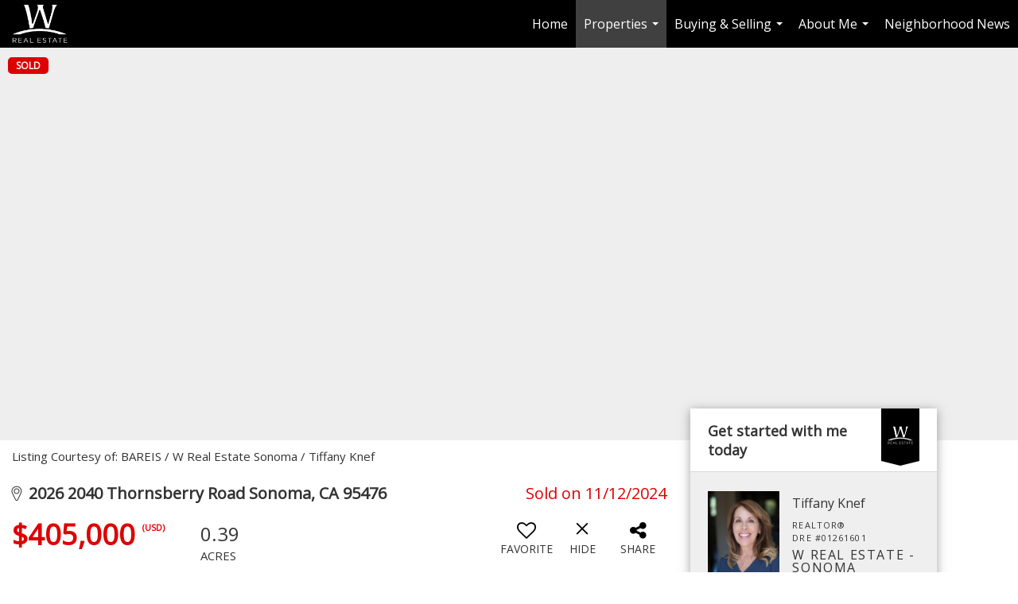

--- FILE ---
content_type: text/html; charset=utf-8
request_url: https://www.google.com/recaptcha/api2/anchor?ar=1&k=6LdmtrYUAAAAAAHk0DIYZUZov8ZzYGbtAIozmHtV&co=aHR0cHM6Ly90aWZmYW55a25lZi5jb206NDQz&hl=en&v=PoyoqOPhxBO7pBk68S4YbpHZ&size=invisible&anchor-ms=20000&execute-ms=30000&cb=bkodoeo84lyj
body_size: 48684
content:
<!DOCTYPE HTML><html dir="ltr" lang="en"><head><meta http-equiv="Content-Type" content="text/html; charset=UTF-8">
<meta http-equiv="X-UA-Compatible" content="IE=edge">
<title>reCAPTCHA</title>
<style type="text/css">
/* cyrillic-ext */
@font-face {
  font-family: 'Roboto';
  font-style: normal;
  font-weight: 400;
  font-stretch: 100%;
  src: url(//fonts.gstatic.com/s/roboto/v48/KFO7CnqEu92Fr1ME7kSn66aGLdTylUAMa3GUBHMdazTgWw.woff2) format('woff2');
  unicode-range: U+0460-052F, U+1C80-1C8A, U+20B4, U+2DE0-2DFF, U+A640-A69F, U+FE2E-FE2F;
}
/* cyrillic */
@font-face {
  font-family: 'Roboto';
  font-style: normal;
  font-weight: 400;
  font-stretch: 100%;
  src: url(//fonts.gstatic.com/s/roboto/v48/KFO7CnqEu92Fr1ME7kSn66aGLdTylUAMa3iUBHMdazTgWw.woff2) format('woff2');
  unicode-range: U+0301, U+0400-045F, U+0490-0491, U+04B0-04B1, U+2116;
}
/* greek-ext */
@font-face {
  font-family: 'Roboto';
  font-style: normal;
  font-weight: 400;
  font-stretch: 100%;
  src: url(//fonts.gstatic.com/s/roboto/v48/KFO7CnqEu92Fr1ME7kSn66aGLdTylUAMa3CUBHMdazTgWw.woff2) format('woff2');
  unicode-range: U+1F00-1FFF;
}
/* greek */
@font-face {
  font-family: 'Roboto';
  font-style: normal;
  font-weight: 400;
  font-stretch: 100%;
  src: url(//fonts.gstatic.com/s/roboto/v48/KFO7CnqEu92Fr1ME7kSn66aGLdTylUAMa3-UBHMdazTgWw.woff2) format('woff2');
  unicode-range: U+0370-0377, U+037A-037F, U+0384-038A, U+038C, U+038E-03A1, U+03A3-03FF;
}
/* math */
@font-face {
  font-family: 'Roboto';
  font-style: normal;
  font-weight: 400;
  font-stretch: 100%;
  src: url(//fonts.gstatic.com/s/roboto/v48/KFO7CnqEu92Fr1ME7kSn66aGLdTylUAMawCUBHMdazTgWw.woff2) format('woff2');
  unicode-range: U+0302-0303, U+0305, U+0307-0308, U+0310, U+0312, U+0315, U+031A, U+0326-0327, U+032C, U+032F-0330, U+0332-0333, U+0338, U+033A, U+0346, U+034D, U+0391-03A1, U+03A3-03A9, U+03B1-03C9, U+03D1, U+03D5-03D6, U+03F0-03F1, U+03F4-03F5, U+2016-2017, U+2034-2038, U+203C, U+2040, U+2043, U+2047, U+2050, U+2057, U+205F, U+2070-2071, U+2074-208E, U+2090-209C, U+20D0-20DC, U+20E1, U+20E5-20EF, U+2100-2112, U+2114-2115, U+2117-2121, U+2123-214F, U+2190, U+2192, U+2194-21AE, U+21B0-21E5, U+21F1-21F2, U+21F4-2211, U+2213-2214, U+2216-22FF, U+2308-230B, U+2310, U+2319, U+231C-2321, U+2336-237A, U+237C, U+2395, U+239B-23B7, U+23D0, U+23DC-23E1, U+2474-2475, U+25AF, U+25B3, U+25B7, U+25BD, U+25C1, U+25CA, U+25CC, U+25FB, U+266D-266F, U+27C0-27FF, U+2900-2AFF, U+2B0E-2B11, U+2B30-2B4C, U+2BFE, U+3030, U+FF5B, U+FF5D, U+1D400-1D7FF, U+1EE00-1EEFF;
}
/* symbols */
@font-face {
  font-family: 'Roboto';
  font-style: normal;
  font-weight: 400;
  font-stretch: 100%;
  src: url(//fonts.gstatic.com/s/roboto/v48/KFO7CnqEu92Fr1ME7kSn66aGLdTylUAMaxKUBHMdazTgWw.woff2) format('woff2');
  unicode-range: U+0001-000C, U+000E-001F, U+007F-009F, U+20DD-20E0, U+20E2-20E4, U+2150-218F, U+2190, U+2192, U+2194-2199, U+21AF, U+21E6-21F0, U+21F3, U+2218-2219, U+2299, U+22C4-22C6, U+2300-243F, U+2440-244A, U+2460-24FF, U+25A0-27BF, U+2800-28FF, U+2921-2922, U+2981, U+29BF, U+29EB, U+2B00-2BFF, U+4DC0-4DFF, U+FFF9-FFFB, U+10140-1018E, U+10190-1019C, U+101A0, U+101D0-101FD, U+102E0-102FB, U+10E60-10E7E, U+1D2C0-1D2D3, U+1D2E0-1D37F, U+1F000-1F0FF, U+1F100-1F1AD, U+1F1E6-1F1FF, U+1F30D-1F30F, U+1F315, U+1F31C, U+1F31E, U+1F320-1F32C, U+1F336, U+1F378, U+1F37D, U+1F382, U+1F393-1F39F, U+1F3A7-1F3A8, U+1F3AC-1F3AF, U+1F3C2, U+1F3C4-1F3C6, U+1F3CA-1F3CE, U+1F3D4-1F3E0, U+1F3ED, U+1F3F1-1F3F3, U+1F3F5-1F3F7, U+1F408, U+1F415, U+1F41F, U+1F426, U+1F43F, U+1F441-1F442, U+1F444, U+1F446-1F449, U+1F44C-1F44E, U+1F453, U+1F46A, U+1F47D, U+1F4A3, U+1F4B0, U+1F4B3, U+1F4B9, U+1F4BB, U+1F4BF, U+1F4C8-1F4CB, U+1F4D6, U+1F4DA, U+1F4DF, U+1F4E3-1F4E6, U+1F4EA-1F4ED, U+1F4F7, U+1F4F9-1F4FB, U+1F4FD-1F4FE, U+1F503, U+1F507-1F50B, U+1F50D, U+1F512-1F513, U+1F53E-1F54A, U+1F54F-1F5FA, U+1F610, U+1F650-1F67F, U+1F687, U+1F68D, U+1F691, U+1F694, U+1F698, U+1F6AD, U+1F6B2, U+1F6B9-1F6BA, U+1F6BC, U+1F6C6-1F6CF, U+1F6D3-1F6D7, U+1F6E0-1F6EA, U+1F6F0-1F6F3, U+1F6F7-1F6FC, U+1F700-1F7FF, U+1F800-1F80B, U+1F810-1F847, U+1F850-1F859, U+1F860-1F887, U+1F890-1F8AD, U+1F8B0-1F8BB, U+1F8C0-1F8C1, U+1F900-1F90B, U+1F93B, U+1F946, U+1F984, U+1F996, U+1F9E9, U+1FA00-1FA6F, U+1FA70-1FA7C, U+1FA80-1FA89, U+1FA8F-1FAC6, U+1FACE-1FADC, U+1FADF-1FAE9, U+1FAF0-1FAF8, U+1FB00-1FBFF;
}
/* vietnamese */
@font-face {
  font-family: 'Roboto';
  font-style: normal;
  font-weight: 400;
  font-stretch: 100%;
  src: url(//fonts.gstatic.com/s/roboto/v48/KFO7CnqEu92Fr1ME7kSn66aGLdTylUAMa3OUBHMdazTgWw.woff2) format('woff2');
  unicode-range: U+0102-0103, U+0110-0111, U+0128-0129, U+0168-0169, U+01A0-01A1, U+01AF-01B0, U+0300-0301, U+0303-0304, U+0308-0309, U+0323, U+0329, U+1EA0-1EF9, U+20AB;
}
/* latin-ext */
@font-face {
  font-family: 'Roboto';
  font-style: normal;
  font-weight: 400;
  font-stretch: 100%;
  src: url(//fonts.gstatic.com/s/roboto/v48/KFO7CnqEu92Fr1ME7kSn66aGLdTylUAMa3KUBHMdazTgWw.woff2) format('woff2');
  unicode-range: U+0100-02BA, U+02BD-02C5, U+02C7-02CC, U+02CE-02D7, U+02DD-02FF, U+0304, U+0308, U+0329, U+1D00-1DBF, U+1E00-1E9F, U+1EF2-1EFF, U+2020, U+20A0-20AB, U+20AD-20C0, U+2113, U+2C60-2C7F, U+A720-A7FF;
}
/* latin */
@font-face {
  font-family: 'Roboto';
  font-style: normal;
  font-weight: 400;
  font-stretch: 100%;
  src: url(//fonts.gstatic.com/s/roboto/v48/KFO7CnqEu92Fr1ME7kSn66aGLdTylUAMa3yUBHMdazQ.woff2) format('woff2');
  unicode-range: U+0000-00FF, U+0131, U+0152-0153, U+02BB-02BC, U+02C6, U+02DA, U+02DC, U+0304, U+0308, U+0329, U+2000-206F, U+20AC, U+2122, U+2191, U+2193, U+2212, U+2215, U+FEFF, U+FFFD;
}
/* cyrillic-ext */
@font-face {
  font-family: 'Roboto';
  font-style: normal;
  font-weight: 500;
  font-stretch: 100%;
  src: url(//fonts.gstatic.com/s/roboto/v48/KFO7CnqEu92Fr1ME7kSn66aGLdTylUAMa3GUBHMdazTgWw.woff2) format('woff2');
  unicode-range: U+0460-052F, U+1C80-1C8A, U+20B4, U+2DE0-2DFF, U+A640-A69F, U+FE2E-FE2F;
}
/* cyrillic */
@font-face {
  font-family: 'Roboto';
  font-style: normal;
  font-weight: 500;
  font-stretch: 100%;
  src: url(//fonts.gstatic.com/s/roboto/v48/KFO7CnqEu92Fr1ME7kSn66aGLdTylUAMa3iUBHMdazTgWw.woff2) format('woff2');
  unicode-range: U+0301, U+0400-045F, U+0490-0491, U+04B0-04B1, U+2116;
}
/* greek-ext */
@font-face {
  font-family: 'Roboto';
  font-style: normal;
  font-weight: 500;
  font-stretch: 100%;
  src: url(//fonts.gstatic.com/s/roboto/v48/KFO7CnqEu92Fr1ME7kSn66aGLdTylUAMa3CUBHMdazTgWw.woff2) format('woff2');
  unicode-range: U+1F00-1FFF;
}
/* greek */
@font-face {
  font-family: 'Roboto';
  font-style: normal;
  font-weight: 500;
  font-stretch: 100%;
  src: url(//fonts.gstatic.com/s/roboto/v48/KFO7CnqEu92Fr1ME7kSn66aGLdTylUAMa3-UBHMdazTgWw.woff2) format('woff2');
  unicode-range: U+0370-0377, U+037A-037F, U+0384-038A, U+038C, U+038E-03A1, U+03A3-03FF;
}
/* math */
@font-face {
  font-family: 'Roboto';
  font-style: normal;
  font-weight: 500;
  font-stretch: 100%;
  src: url(//fonts.gstatic.com/s/roboto/v48/KFO7CnqEu92Fr1ME7kSn66aGLdTylUAMawCUBHMdazTgWw.woff2) format('woff2');
  unicode-range: U+0302-0303, U+0305, U+0307-0308, U+0310, U+0312, U+0315, U+031A, U+0326-0327, U+032C, U+032F-0330, U+0332-0333, U+0338, U+033A, U+0346, U+034D, U+0391-03A1, U+03A3-03A9, U+03B1-03C9, U+03D1, U+03D5-03D6, U+03F0-03F1, U+03F4-03F5, U+2016-2017, U+2034-2038, U+203C, U+2040, U+2043, U+2047, U+2050, U+2057, U+205F, U+2070-2071, U+2074-208E, U+2090-209C, U+20D0-20DC, U+20E1, U+20E5-20EF, U+2100-2112, U+2114-2115, U+2117-2121, U+2123-214F, U+2190, U+2192, U+2194-21AE, U+21B0-21E5, U+21F1-21F2, U+21F4-2211, U+2213-2214, U+2216-22FF, U+2308-230B, U+2310, U+2319, U+231C-2321, U+2336-237A, U+237C, U+2395, U+239B-23B7, U+23D0, U+23DC-23E1, U+2474-2475, U+25AF, U+25B3, U+25B7, U+25BD, U+25C1, U+25CA, U+25CC, U+25FB, U+266D-266F, U+27C0-27FF, U+2900-2AFF, U+2B0E-2B11, U+2B30-2B4C, U+2BFE, U+3030, U+FF5B, U+FF5D, U+1D400-1D7FF, U+1EE00-1EEFF;
}
/* symbols */
@font-face {
  font-family: 'Roboto';
  font-style: normal;
  font-weight: 500;
  font-stretch: 100%;
  src: url(//fonts.gstatic.com/s/roboto/v48/KFO7CnqEu92Fr1ME7kSn66aGLdTylUAMaxKUBHMdazTgWw.woff2) format('woff2');
  unicode-range: U+0001-000C, U+000E-001F, U+007F-009F, U+20DD-20E0, U+20E2-20E4, U+2150-218F, U+2190, U+2192, U+2194-2199, U+21AF, U+21E6-21F0, U+21F3, U+2218-2219, U+2299, U+22C4-22C6, U+2300-243F, U+2440-244A, U+2460-24FF, U+25A0-27BF, U+2800-28FF, U+2921-2922, U+2981, U+29BF, U+29EB, U+2B00-2BFF, U+4DC0-4DFF, U+FFF9-FFFB, U+10140-1018E, U+10190-1019C, U+101A0, U+101D0-101FD, U+102E0-102FB, U+10E60-10E7E, U+1D2C0-1D2D3, U+1D2E0-1D37F, U+1F000-1F0FF, U+1F100-1F1AD, U+1F1E6-1F1FF, U+1F30D-1F30F, U+1F315, U+1F31C, U+1F31E, U+1F320-1F32C, U+1F336, U+1F378, U+1F37D, U+1F382, U+1F393-1F39F, U+1F3A7-1F3A8, U+1F3AC-1F3AF, U+1F3C2, U+1F3C4-1F3C6, U+1F3CA-1F3CE, U+1F3D4-1F3E0, U+1F3ED, U+1F3F1-1F3F3, U+1F3F5-1F3F7, U+1F408, U+1F415, U+1F41F, U+1F426, U+1F43F, U+1F441-1F442, U+1F444, U+1F446-1F449, U+1F44C-1F44E, U+1F453, U+1F46A, U+1F47D, U+1F4A3, U+1F4B0, U+1F4B3, U+1F4B9, U+1F4BB, U+1F4BF, U+1F4C8-1F4CB, U+1F4D6, U+1F4DA, U+1F4DF, U+1F4E3-1F4E6, U+1F4EA-1F4ED, U+1F4F7, U+1F4F9-1F4FB, U+1F4FD-1F4FE, U+1F503, U+1F507-1F50B, U+1F50D, U+1F512-1F513, U+1F53E-1F54A, U+1F54F-1F5FA, U+1F610, U+1F650-1F67F, U+1F687, U+1F68D, U+1F691, U+1F694, U+1F698, U+1F6AD, U+1F6B2, U+1F6B9-1F6BA, U+1F6BC, U+1F6C6-1F6CF, U+1F6D3-1F6D7, U+1F6E0-1F6EA, U+1F6F0-1F6F3, U+1F6F7-1F6FC, U+1F700-1F7FF, U+1F800-1F80B, U+1F810-1F847, U+1F850-1F859, U+1F860-1F887, U+1F890-1F8AD, U+1F8B0-1F8BB, U+1F8C0-1F8C1, U+1F900-1F90B, U+1F93B, U+1F946, U+1F984, U+1F996, U+1F9E9, U+1FA00-1FA6F, U+1FA70-1FA7C, U+1FA80-1FA89, U+1FA8F-1FAC6, U+1FACE-1FADC, U+1FADF-1FAE9, U+1FAF0-1FAF8, U+1FB00-1FBFF;
}
/* vietnamese */
@font-face {
  font-family: 'Roboto';
  font-style: normal;
  font-weight: 500;
  font-stretch: 100%;
  src: url(//fonts.gstatic.com/s/roboto/v48/KFO7CnqEu92Fr1ME7kSn66aGLdTylUAMa3OUBHMdazTgWw.woff2) format('woff2');
  unicode-range: U+0102-0103, U+0110-0111, U+0128-0129, U+0168-0169, U+01A0-01A1, U+01AF-01B0, U+0300-0301, U+0303-0304, U+0308-0309, U+0323, U+0329, U+1EA0-1EF9, U+20AB;
}
/* latin-ext */
@font-face {
  font-family: 'Roboto';
  font-style: normal;
  font-weight: 500;
  font-stretch: 100%;
  src: url(//fonts.gstatic.com/s/roboto/v48/KFO7CnqEu92Fr1ME7kSn66aGLdTylUAMa3KUBHMdazTgWw.woff2) format('woff2');
  unicode-range: U+0100-02BA, U+02BD-02C5, U+02C7-02CC, U+02CE-02D7, U+02DD-02FF, U+0304, U+0308, U+0329, U+1D00-1DBF, U+1E00-1E9F, U+1EF2-1EFF, U+2020, U+20A0-20AB, U+20AD-20C0, U+2113, U+2C60-2C7F, U+A720-A7FF;
}
/* latin */
@font-face {
  font-family: 'Roboto';
  font-style: normal;
  font-weight: 500;
  font-stretch: 100%;
  src: url(//fonts.gstatic.com/s/roboto/v48/KFO7CnqEu92Fr1ME7kSn66aGLdTylUAMa3yUBHMdazQ.woff2) format('woff2');
  unicode-range: U+0000-00FF, U+0131, U+0152-0153, U+02BB-02BC, U+02C6, U+02DA, U+02DC, U+0304, U+0308, U+0329, U+2000-206F, U+20AC, U+2122, U+2191, U+2193, U+2212, U+2215, U+FEFF, U+FFFD;
}
/* cyrillic-ext */
@font-face {
  font-family: 'Roboto';
  font-style: normal;
  font-weight: 900;
  font-stretch: 100%;
  src: url(//fonts.gstatic.com/s/roboto/v48/KFO7CnqEu92Fr1ME7kSn66aGLdTylUAMa3GUBHMdazTgWw.woff2) format('woff2');
  unicode-range: U+0460-052F, U+1C80-1C8A, U+20B4, U+2DE0-2DFF, U+A640-A69F, U+FE2E-FE2F;
}
/* cyrillic */
@font-face {
  font-family: 'Roboto';
  font-style: normal;
  font-weight: 900;
  font-stretch: 100%;
  src: url(//fonts.gstatic.com/s/roboto/v48/KFO7CnqEu92Fr1ME7kSn66aGLdTylUAMa3iUBHMdazTgWw.woff2) format('woff2');
  unicode-range: U+0301, U+0400-045F, U+0490-0491, U+04B0-04B1, U+2116;
}
/* greek-ext */
@font-face {
  font-family: 'Roboto';
  font-style: normal;
  font-weight: 900;
  font-stretch: 100%;
  src: url(//fonts.gstatic.com/s/roboto/v48/KFO7CnqEu92Fr1ME7kSn66aGLdTylUAMa3CUBHMdazTgWw.woff2) format('woff2');
  unicode-range: U+1F00-1FFF;
}
/* greek */
@font-face {
  font-family: 'Roboto';
  font-style: normal;
  font-weight: 900;
  font-stretch: 100%;
  src: url(//fonts.gstatic.com/s/roboto/v48/KFO7CnqEu92Fr1ME7kSn66aGLdTylUAMa3-UBHMdazTgWw.woff2) format('woff2');
  unicode-range: U+0370-0377, U+037A-037F, U+0384-038A, U+038C, U+038E-03A1, U+03A3-03FF;
}
/* math */
@font-face {
  font-family: 'Roboto';
  font-style: normal;
  font-weight: 900;
  font-stretch: 100%;
  src: url(//fonts.gstatic.com/s/roboto/v48/KFO7CnqEu92Fr1ME7kSn66aGLdTylUAMawCUBHMdazTgWw.woff2) format('woff2');
  unicode-range: U+0302-0303, U+0305, U+0307-0308, U+0310, U+0312, U+0315, U+031A, U+0326-0327, U+032C, U+032F-0330, U+0332-0333, U+0338, U+033A, U+0346, U+034D, U+0391-03A1, U+03A3-03A9, U+03B1-03C9, U+03D1, U+03D5-03D6, U+03F0-03F1, U+03F4-03F5, U+2016-2017, U+2034-2038, U+203C, U+2040, U+2043, U+2047, U+2050, U+2057, U+205F, U+2070-2071, U+2074-208E, U+2090-209C, U+20D0-20DC, U+20E1, U+20E5-20EF, U+2100-2112, U+2114-2115, U+2117-2121, U+2123-214F, U+2190, U+2192, U+2194-21AE, U+21B0-21E5, U+21F1-21F2, U+21F4-2211, U+2213-2214, U+2216-22FF, U+2308-230B, U+2310, U+2319, U+231C-2321, U+2336-237A, U+237C, U+2395, U+239B-23B7, U+23D0, U+23DC-23E1, U+2474-2475, U+25AF, U+25B3, U+25B7, U+25BD, U+25C1, U+25CA, U+25CC, U+25FB, U+266D-266F, U+27C0-27FF, U+2900-2AFF, U+2B0E-2B11, U+2B30-2B4C, U+2BFE, U+3030, U+FF5B, U+FF5D, U+1D400-1D7FF, U+1EE00-1EEFF;
}
/* symbols */
@font-face {
  font-family: 'Roboto';
  font-style: normal;
  font-weight: 900;
  font-stretch: 100%;
  src: url(//fonts.gstatic.com/s/roboto/v48/KFO7CnqEu92Fr1ME7kSn66aGLdTylUAMaxKUBHMdazTgWw.woff2) format('woff2');
  unicode-range: U+0001-000C, U+000E-001F, U+007F-009F, U+20DD-20E0, U+20E2-20E4, U+2150-218F, U+2190, U+2192, U+2194-2199, U+21AF, U+21E6-21F0, U+21F3, U+2218-2219, U+2299, U+22C4-22C6, U+2300-243F, U+2440-244A, U+2460-24FF, U+25A0-27BF, U+2800-28FF, U+2921-2922, U+2981, U+29BF, U+29EB, U+2B00-2BFF, U+4DC0-4DFF, U+FFF9-FFFB, U+10140-1018E, U+10190-1019C, U+101A0, U+101D0-101FD, U+102E0-102FB, U+10E60-10E7E, U+1D2C0-1D2D3, U+1D2E0-1D37F, U+1F000-1F0FF, U+1F100-1F1AD, U+1F1E6-1F1FF, U+1F30D-1F30F, U+1F315, U+1F31C, U+1F31E, U+1F320-1F32C, U+1F336, U+1F378, U+1F37D, U+1F382, U+1F393-1F39F, U+1F3A7-1F3A8, U+1F3AC-1F3AF, U+1F3C2, U+1F3C4-1F3C6, U+1F3CA-1F3CE, U+1F3D4-1F3E0, U+1F3ED, U+1F3F1-1F3F3, U+1F3F5-1F3F7, U+1F408, U+1F415, U+1F41F, U+1F426, U+1F43F, U+1F441-1F442, U+1F444, U+1F446-1F449, U+1F44C-1F44E, U+1F453, U+1F46A, U+1F47D, U+1F4A3, U+1F4B0, U+1F4B3, U+1F4B9, U+1F4BB, U+1F4BF, U+1F4C8-1F4CB, U+1F4D6, U+1F4DA, U+1F4DF, U+1F4E3-1F4E6, U+1F4EA-1F4ED, U+1F4F7, U+1F4F9-1F4FB, U+1F4FD-1F4FE, U+1F503, U+1F507-1F50B, U+1F50D, U+1F512-1F513, U+1F53E-1F54A, U+1F54F-1F5FA, U+1F610, U+1F650-1F67F, U+1F687, U+1F68D, U+1F691, U+1F694, U+1F698, U+1F6AD, U+1F6B2, U+1F6B9-1F6BA, U+1F6BC, U+1F6C6-1F6CF, U+1F6D3-1F6D7, U+1F6E0-1F6EA, U+1F6F0-1F6F3, U+1F6F7-1F6FC, U+1F700-1F7FF, U+1F800-1F80B, U+1F810-1F847, U+1F850-1F859, U+1F860-1F887, U+1F890-1F8AD, U+1F8B0-1F8BB, U+1F8C0-1F8C1, U+1F900-1F90B, U+1F93B, U+1F946, U+1F984, U+1F996, U+1F9E9, U+1FA00-1FA6F, U+1FA70-1FA7C, U+1FA80-1FA89, U+1FA8F-1FAC6, U+1FACE-1FADC, U+1FADF-1FAE9, U+1FAF0-1FAF8, U+1FB00-1FBFF;
}
/* vietnamese */
@font-face {
  font-family: 'Roboto';
  font-style: normal;
  font-weight: 900;
  font-stretch: 100%;
  src: url(//fonts.gstatic.com/s/roboto/v48/KFO7CnqEu92Fr1ME7kSn66aGLdTylUAMa3OUBHMdazTgWw.woff2) format('woff2');
  unicode-range: U+0102-0103, U+0110-0111, U+0128-0129, U+0168-0169, U+01A0-01A1, U+01AF-01B0, U+0300-0301, U+0303-0304, U+0308-0309, U+0323, U+0329, U+1EA0-1EF9, U+20AB;
}
/* latin-ext */
@font-face {
  font-family: 'Roboto';
  font-style: normal;
  font-weight: 900;
  font-stretch: 100%;
  src: url(//fonts.gstatic.com/s/roboto/v48/KFO7CnqEu92Fr1ME7kSn66aGLdTylUAMa3KUBHMdazTgWw.woff2) format('woff2');
  unicode-range: U+0100-02BA, U+02BD-02C5, U+02C7-02CC, U+02CE-02D7, U+02DD-02FF, U+0304, U+0308, U+0329, U+1D00-1DBF, U+1E00-1E9F, U+1EF2-1EFF, U+2020, U+20A0-20AB, U+20AD-20C0, U+2113, U+2C60-2C7F, U+A720-A7FF;
}
/* latin */
@font-face {
  font-family: 'Roboto';
  font-style: normal;
  font-weight: 900;
  font-stretch: 100%;
  src: url(//fonts.gstatic.com/s/roboto/v48/KFO7CnqEu92Fr1ME7kSn66aGLdTylUAMa3yUBHMdazQ.woff2) format('woff2');
  unicode-range: U+0000-00FF, U+0131, U+0152-0153, U+02BB-02BC, U+02C6, U+02DA, U+02DC, U+0304, U+0308, U+0329, U+2000-206F, U+20AC, U+2122, U+2191, U+2193, U+2212, U+2215, U+FEFF, U+FFFD;
}

</style>
<link rel="stylesheet" type="text/css" href="https://www.gstatic.com/recaptcha/releases/PoyoqOPhxBO7pBk68S4YbpHZ/styles__ltr.css">
<script nonce="FCUzmvz0bEbZFyrPH78kKg" type="text/javascript">window['__recaptcha_api'] = 'https://www.google.com/recaptcha/api2/';</script>
<script type="text/javascript" src="https://www.gstatic.com/recaptcha/releases/PoyoqOPhxBO7pBk68S4YbpHZ/recaptcha__en.js" nonce="FCUzmvz0bEbZFyrPH78kKg">
      
    </script></head>
<body><div id="rc-anchor-alert" class="rc-anchor-alert"></div>
<input type="hidden" id="recaptcha-token" value="[base64]">
<script type="text/javascript" nonce="FCUzmvz0bEbZFyrPH78kKg">
      recaptcha.anchor.Main.init("[\x22ainput\x22,[\x22bgdata\x22,\x22\x22,\[base64]/[base64]/[base64]/KE4oMTI0LHYsdi5HKSxMWihsLHYpKTpOKDEyNCx2LGwpLFYpLHYpLFQpKSxGKDE3MSx2KX0scjc9ZnVuY3Rpb24obCl7cmV0dXJuIGx9LEM9ZnVuY3Rpb24obCxWLHYpe04odixsLFYpLFZbYWtdPTI3OTZ9LG49ZnVuY3Rpb24obCxWKXtWLlg9KChWLlg/[base64]/[base64]/[base64]/[base64]/[base64]/[base64]/[base64]/[base64]/[base64]/[base64]/[base64]\\u003d\x22,\[base64]\x22,\x22ZMOLw7fCvBDCm8Ktw5vCnTnCthoHw7/Do8KfcsKKw6LCqsKtw7fCpUvDtSYbMcOkLXnCgFvDvXMJO8KJMD8Pw49UGjlFO8OVwqjCkcKkccKPw4XDo1Qnwqo8wqzCri3DrcOKwol8wpfDqzfDjQbDmH1yZMOuLETCjgDDqwvCr8O6w4A/w7zCkcO5Hj3DoB14w6JMb8KxDUbDrTM4S1HDlcK0U1h0wrlmw55twrcBwrZQXsKmLsOow54TwrEkFcKhQcOhwqkbw47Dk0pRwol5wo3Dl8KKw67Cjh9qw6TCucOtAcKcw7vCqcO0w7gkRD0ZHMObcsObNgMowrAGA8OSwr/Drx8JPR3Cl8Kdwr5lOsKAVkPDpcKuOFh6wpBlw5jDgHTCiElAKwTCl8KuCMKuwoUISiBgFSAKf8Kkw4R/JsOVPsKXWzJLw4rDi8KLwpYWBGrClQHCv8KlFT9hTsKOFwXCj3HCiXl4fC8pw77ClsKnwonCk3fDusO1woINGcKhw63CrEbChMKfVsKXw58WPsK3wq/Ds3bDuALCmsKVworCnxXDksKwXcOow5rCo3E4PsKewoVvUMOoQD9PQ8Kow7ogwoZaw63DtkEawpbDv2ZbZ3EPMsKhOwIAGGHDh0JcbBFMNBIAejXDvRjDrwHCuyDCqsKwESLDli3DkmNfw4HDky0SwpcNw5LDjnnDnVF7Wm/CnHAAwqjDrnrDtcO/dX7DrWV8wqhyO1fCgMK+w7tTw4XCrCouGgsowpctX8O0NWPCusOTw5YpeMK6CsKnw5s6wqRIwqlLw6jCmMKNYTnCuxDCmcOgbsKSw4cRw7bCnMOnw6XDggbCk0zDmjMUJ8KiwrobwroPw4NTRMOdV8ObwrvDkcO/[base64]/DugbDhMOSwr3Dk8O5w7LDqifDlw8xw7vCkRbDtG89w6TCssKUZ8KZw6bDrcO2w481wqFsw5/Cpn0+w4dWw7NPdcK8wqzDtcOsB8KKwo7Cgy/Cr8K9wpvCi8KLanrCj8ODw5kUw79Ww68pw5M3w6DDoXXCicKaw4zDucKzw57DkcOOw4F3wqnDghnDiH4pwoPDtSHCu8OiGg9wbhfDsGzCtGwCN01dw4zCpMKdwr3DusKNLsOfDAUQw4Z3w6J0w6rDvcKMw7dNGcOZV0s1PsOtw7I/w7shfgtPw4sFWMOuw54bwrDCnMKsw7I7wrfDlsO5asOEOMKoS8KZw6nDl8OYwrQtdxw6ZVIXNcKaw57DtcKiworCuMO7w6xvw648H1cuTBzCkyFTw6sBMcOGwrfCvAHCmsKyTxnCosKHwpLCicKmDcOrw6vDlcO/w73ChEbCo3M1wozDj8Odwppkw5cPw4LCg8KKw4xreMKOCsOaf8Klw4XDvXUvf0NFw7rCuh0zwrTCisO0w75/PMKmw514w7TCpMKLwoZXwroZHjpxEMKWw5FDwq1NU1TDjsK0HzUVw5k1M2/Cu8OJw6J7IsOfwqjDmjU3wqtHw4HCs2fDrkpyw4TDojMRAGFsBUM/[base64]/DtsOlw6omWnNSwpnDuR/DgXZOdyUObsK1wrVkEjdeH8OGw4/DqMOdScK6w50+EEklMsOyw6cBQsK4w5LDgsO4XMONKS1/wrHDtXXDhsK5ISbCq8OnRW4rw4bDkHzDolzDnHwUw4NMwo4fw6lmwrfCvQjCkj3DgSpDw4Bjw60kw6PCncKTwrbDg8KjBlvDp8KtXBhZwrNywohYw5ELw5UoaS5XwpLCkcOWwrjCi8OCw4VJShVBwp5QIFfDocOAw7LDsMOZwp1aw7NSDwt6InQuOHIKwp0Twp/DlsKNwrvDvAnDlcKVwr3DmnV4w5tWw5Rsw7HDjSTCkMOOw4DClMOWw47Ch14TbcKsfsKLw798XcKBwpfDvsOhGsONZ8KzwqrCp3kPw4x+w5TDscK6AsOuPUzCh8O2wrFBw5/Di8OWw6fDlkAcw4vDksO2w6Q5wojCs3RSwqJbLcOpwpzDrcK1NzjDu8OGwrBKbsOZQMOXwpzDrkHDggsQwoHDvGlSw4tVLcOawq8iHcKYeMOlKG1Ww6hDZcOnUMKhHcKbXcKyXMK1SCZhwqlKwqPCrcOIwo/[base64]/[base64]/CiT7DlljDvcKIwq1FZ8KGeDfCll9zHh/CqsKMw5IIwodwa8O2wpwlwpfCucOZwpEnwr7DjMKSw6jCk2fDmTY2wovDoBbCmzwyS3JtUWwrwqh4ZcOUwpxtw75HwrbDsAXDi01EHgdBw5/DiMO3fB8qwqbDqMK3wobCi8OjPBTCk8K6TAnCjg7DmEbDmMOLw5nCkxVUwp48fhN7XcK7JWzDq3R+WkzDoMKswonDjMKSYiLDtMO3wpcrOcK3w5PDl8OHw5/CjcKZd8O2wpdzw6E5wr7Ci8K1wrbDvsOKwo/DrcKzw4jClEFjUizCtcKPG8KdOFc0wopswp3Dh8Kfw6DDtG/CucKNwq3CgCd1KlIUBVLCsWjDucO2w4BEwqAFDsOXwq3CuMOdw5kAw4hAw6Y4wol8w7NiLsKjHcKhL8O4a8Kww6EaE8OOWsO1wqLDlAbClcObI3TCqsOIw7c3wpx6UxkKSCbDhWdVwoDCp8OPYAMewozDmgfDtSZXUMKEQE9ZSRc1K8KiV3NEB8KGNsO3AB/Dh8ODbCLDtMKbwqUOc2XCmsO/wq/DtWfDgVvDlk5Xw4HCmsKiCsOUecO+IlvDosKVPcO6wp3ClknCvAt5w6HClcKKw5rDhnXDqRTChcOVGcKGRmkZB8OMw5PDscKNw4Yvw57CuMKhJMOlw7YzwqAyS3zDk8Ovw5ViWgt9w4EAFRfDqDnDoFzDhxxEw5tOY8K/wq3CoQ9qwpk3FUTDkgzCocKNJW5Gw7gOasKvwqI0XMKHw68TBQ/CgkrDpQVAwrnDqsKtw7Yiw50sOgXDq8Ouw5jDshZowqfCkCPDmcOXIXtFw4J1K8OswrFzD8OVb8KAcMKawp3CtcKNwpgXHcKuw7cqCBrCjD0MIX7DsAlQVsK4H8OoZxY0w5RSwpTDrsORQ8O4w5PDkcKUQ8OubsKvW8K6wqjDjUPDoh9dTxAswqbChsKwMMKnw6/Ci8KvGG0eSANENMOeEXvDmcO1dlnCk3MhZ8KFwrbDv8Oqw6FMc8KLDcKfwo0Tw7I8VQ/Cp8Opw6PCgcKxcm4Iw74zw4DCt8KxQMKHasOHQcKGZcKVCzwswpg0V1I/E3TCukl+w47Dg3dIwqxHFmVtM8OsW8OXwpIXWsKrKC5gwpAFcMKyw6EWacOow45Iw4EsHSvDqMOmw6d8MMK6w5R6QMOZGjjCrUXCgkPCsALCmhPDjnhjcsO/LsO+w5Uxeh4EDsKSwo7Cmw4zU8KLw61EA8KXB8KGwqMXw6N+wposwpfCs2/CqsO9ZcKpJMO3AwPDu8KrwrpxGVbDglc/[base64]/CpDPCiMOzSkNSwr0WwpoybsOvXxjCs8O6w6jCsgDCv3xaw4fCjkbDjgHCrhtIwqjDvsOnwqQjwqkFe8K7C0XCu8K4MsOEwr/Diw0ywq/[base64]/[base64]/ORPCv8OYwozCnm/[base64]/CtcKYNEbCs2DDi8KrV8KISsOOw4E0f8O0CMKha2/DtyofAcKcwonDlwIJw5HDm8O2WMK4TsKuNF1wwoZ6w4BJw6kGfQ8ZcBPDoHHCtMK3BBcZwo/DrMOqwqbDgDV1w48rw5bCsBPDiww4wofCpMKdKcOmIsKyw4lpC8KVwpQTwqbCicKnYgU7dcOfBsKHw6DDpVcTw5MVwpTCv3zDjE41ZcKow6E3wp4iG0PDh8OhVRjDnlF6XcKuM1XDj3rCl1vDlwhMNMOfL8Klw7PDs8Klw63DocKWasKuw4PCvkHDmUTDowt7w6F/[base64]/CgcKTw67Dom/CtMKrKSBuS3nCh8Opw6EHWAtLwoLDlGVmT8Klw64SS8KtQ1PCtwDCiXnCgnkWERLCv8OpwqQSPsO0FHTCj8K6D39ywp/DusOCwo3Dnn7Do1ZOw54OX8OjI8OAbwkJwp3ChwTDncO9BmPDrXFjwrrDusKGwqAwJ8Kye1bDisKHZU/DrXIuAMK9LsKFwpDChMKWRsOdLsKXMHtuw6HCtcKawoTCqcKTLz/CvcOVw5JvP8Kew7nDsMOww5lXCRPCtcKVFhYgVwvDucOkw5DCjsKRcWcwa8OTIMKWwoYBwq1CI2fDpsKww6YUwpLCsyPDmkPDt8KVasKMPC4RJMKDwqJrwrDCgzbDr8OXI8O4dzbCkcO/[base64]/[base64]/[base64]/CiS7CklDCpGHDpGkswowcGMK7w6PDicKtw7p3XhTCoHlpaEDDm8OLIMK+aBYdw4wCUsK5KMKJwqjCgcKpVgPDlMO+w5fDsDZ6wrjCr8OGTcOvXsOfOx/CpMOpSMOsTRBHw49Jwq/[base64]/DkTk7IMK6wo3DlcOYw45/[base64]/wrVhRA/CosK1TFxjw5jDm8KJw7HDtMOxw7rCq2jCgzDCvlvDtkjDtcK6RXXDvV4aPcKaw5law7jCq0XDvcKyEmDDpk/Di8OZdsOVMMKhwq3ClHYgw4h8wrc9EcOuwrZLwrTDmU3Dq8KpVULCjAcOScOyFXTDriESNkFPb8KzwpHCgMO3woN5LFrCr8KeTTpTw7U1O2HDrGnCoMK6RsKnYsOvUcKyw6/CnSfDt0zCncKBw4hbwpJUC8K+woDChhzDjETDk0bDpmnDqA/Cm1jDtAkpQH/DhjtBTSxFPcKBYS/Cn8O1w6TDusKAwrxaw5gVw47Cs3zCoEVPd8KHFD4eUhvCqMOTBUDDosO6wpXDhBheZXXCt8KxwptuXMKBwrgtwr8vKsOAQjoEGMOLw5RBYXY/[base64]/CocOfw6HDmHHCsh3DlsOZwoUBKMOvw6HCgzvClyIdw5RsKsKQw5vCpMOuw7vClsOvfibDjcOEFxDCsBJ2MMKKw4MSLG52Iwg7w6Ftw5ohN2c9w6HCp8KkbHDCphUNSMOUcnHDocK1SMOtwoYyOHzDtMKYJAzCs8K/I28yZcKCOsK0GsKQw7vDvsOJw4lTYcOJAcOvw4YNLhfDm8KZLQLCtD8XwoEzw6xPIHrCh2Z2wrAkUTbDqArCgsOdwqs0w7pfKsKjFsK1VsOsTMO5w6bDpcKxwp/[base64]/w49pw4LDkxp9BsOIwo7Cg8OMwo7DocKiwpRaPMKowrU2wqvDkCljWkAXBcKNwpfDscO+woTCmsOUDHEcWFRFFMK/[base64]/DsEFQwqbDiX8HwqVmw7jCo8K7MzLCn8Oew74KwpnCmjUcXQvCp1TDt8K3w6zCtsK6C8KywqRvG8Kew43CjsOuGgbDiFHCk0FVwpXDhjrCusKjJhJPOB/CvsOdX8K6UQbChDXCocOvwoI4wqLCrAjDnXdzw7DDq2zCvy7CnsOKUcKRw5HDvVcMelnDhHIECMONY8OMVlgzJlbDvFFDT1nClwp6w7RtwqjCqsO6dcKuwoXChcOEwrbCjXhocMK3R27CsgM8w5jCpcKJc38nYcK/wrsxw4AeCgvCn8K3DMK6SR/[base64]/DuMOVwo8IJQ5Fw4jCucKYZsONwowuQX7DhQXCn8O1Z8O0GE0hw4vDhMOxw4oQS8OVwpxpPcOzw6YQP8K6w4pvb8KzXTIKwp9Mw6vCtcKswrzCisOoWMOXwp/Dn3xbw6fCui7CuMKLXsKQLsOAwpkEC8K+JMKzw50qQMOMw5XDsMK6aW8Mw5RCKMOmwo13w5NVwpTDs0LChzTChcKxwqTDgMKrworCnT7CusKhw7fCl8OHcsO5CWgqeWlDNXDDsnYfw73CiSXCrsOadC8NZsKTdQrDogHDjWTDpMO7PcKJd0bDkcK/ejrCtsOcKsOJTknCtnvCvgzDswphQ8K4wo1UwrbCgcKtw4nDhgjCsghnSDFcNm9BXsKNAFpZw7TDrcKzJyQVCMOcaDgCwoHDs8OAwqEvw4LCvWXDvhvDgMKPJW3DkWc8E2ZjHlYzw78Vw5HCrmfDvcOqwrLDuwsOwr/DvFIJw77Cih0gIyfCpWDDpcK6w5Ysw53Ck8Oew7jDuMKTw4h3RwkYIMKMIHU8w4rClMOHFsOLdMOSHMOow57CtRt4AMO/[base64]/DjgjDgE9GWj3CncKvw4nDpMKxVCjDqX/CmWLDghjCncKoSMK5CsOqw5VxCsKYwpJ1fcK1w7YMasOvw5ReTylLcljDq8OdFw/Dlz7DoVXChRrDthQyGsKwUlcVwpzCo8Ozw4Rswq0PMsOgYW7DiXvCi8O3w61Tb07CjcODwrM+asOQwojDrsKYX8OFwo3CujE3wo3Cllx8PcORwqbCmcOSYMKjC8OQw5QiZMKAw4N/KcK/w6DCkGDDgsKLFVjDo8KVXsOhbMOSwo/Du8KUTgjDtsK4wobDrcO6L8KZwo3DmMKfw5xnwoJgPgk6wphfblRtbwPDqyLCn8O2MMK1RMO0w60OCsObHMKzw74owqDDj8Kww7vDiFHDsMOuCMO3ezlAOgTDhcOXQ8O6w4nDqcOpw5Rpw7DDvDBkB1bCkBEcQ2kNOU46w5U4DMObwphrD1/DkzjDvcO4wrlCwpRXPsK4FU7DnAktdsKJfR0Fw6LCqMOON8KfWnlCw7pxCCzCksOMexvDgjRRw63CisKqw4Ifw7fDk8KyacO/bn7Dp0bCksOPw5XDrWcewqDDjcOOwpbDqRcmwqwLw7olQ8OjAsKCwoPDokdWw5o/wpnDuDY3wqzCicKJVQDDgcOXPcOjLh8KDX7CvA5EwpPDkcOjeMOXwovDjMO8Mxggw799wr9SVsOYOcOqPCkHYcO9CmQ+w7MmIMOBw77CuHwYD8KOTsKYEsKLwq9Dw4I3w5bDjcO3w5vDuzAhWEPCicKbw701w6V3EAjDkj3Dk8KKEhrDgMOEw4zCpMK/[base64]/DjMOmTzBdE8KOEgPCmWnDmsOHM8KBMjnCpsOSwr/Dkx/CicK/cUQ/w7RzHyDCmnlDwo5wP8KGwpdhC8OzTj7Cj0F/wqc/wrXClElewrt9C8Ovb1HCginCsl1nOwhwwqdtwpLCtRR4wohhw6h5RwnCssONTMOvw4DCuHYAXRFUPRHDjcOqw5bDrMOHw7NcasKnTWRzwpHDlxB+w4LCsMKdPAbDgcKZwqk2G0TCijhXw4cPwoTChHYuTsO7SlFow5IgVcKGwokowrhdV8O8S8O2w7JTVgzDgn/[base64]/[base64]/wqEkRD7DgTQ1wobDpHQvTcKyQsK1TiHDqsOUDsOGf8KAwqt5w5DCpH/[base64]/DlsOmP8KfHTIZVsKseSkqa8K/[base64]/DmsOvJcKPw6J7MCZAPT/[base64]/Dv3/[base64]/[base64]/VMKYbsKgw4EWw4bDrcKKWB/CqcKPw6/Dj8OqwrbCucKhUDMHw7YtVXfDqcKAwrjCpMKzw47Cr8OewrLCsQPDrkdNwr7DmsKjDgpWLjnDjjwtwr3CkMKQwqbDkVDCvMOxw6xvw4rClMKLw6dNZMOqwrXCoiDDvizDlVZUSQ7Cs2F5WRAKwodrW8OOUgAtXgPCi8Oxwp5cwrh4wpLDr1vDuD3Dt8Kpwp/CtMK2wpExAcO8TMKsEkx8MsOmw6bCsiFxPUvDscKKcnfCksKnwowGw5nCrh3CrXfCv1DCk1/CkMOSU8K3UMOPE8K8MsKwCCsww4MIwr1VRMOsfcOmBj4qwq3CqsKEwpDDjD5Cw5wvw6zCkMK3wrIsa8O0w7rCuzTCilnDnsK1w7JiQsKPwr4/w7bDicK6wrbCpwnDoDsEKcOVwqx6UMOYOsKvTD5/[base64]/[base64]/w7vCqhzDnDrDtTfCtD8BEsObDMObw6gvw6DDvE1Twq7CksOTw5PDtAvDvRRgHEnCkMOCw5hbNXlOUMOaw6rDg2bDuRhtJh/DnMK/woHCqMORSMKPw7HCnRNww5hKZiAPeH3Ck8OjVcOGwr1/[base64]/DpTfCgMKvw43DtsOfBhvDsMKyFcO3wr8zX8KVJ8OEDcK9YUcUwrgAVMO2C23DgWrDiljCisOoORXCqXbCkMOuwr7DrETChcOVwpcRCkgiwqRVw6oew4rCtcKSScKlCsOGOFfCmcKmU8KcZxFRwpfDkMKNwqbDrsK1w77DqcKIw5lIwq/CpcKSUsOGcMOewohTwosVwrQ5XmPCosKXWcKqw5c+w5tAwqc6AwtKw79Ew41GVMOjPm0dwr7DpcOMwq/CosKjbl/[base64]/[base64]/DmMOgwofClnBieUk1woUQwrbCjUQmw6J6w6NZw7HCi8OafsKdVcONwpnDqcKTwoTCnVRaw5rCtsOJRyIKGMK/BgfCpgfCgwfDm8KuXMKxwoTDm8K4dQ3Cv8KGw7c+AsKOw4zDlUHCt8KSMWjDuULCviTDjE3Dv8ODw6hQw47CuDjCmgQowrQKwoULDcOZJcOZwq9ew7tAwqnCnQ7DgH85wrjDijvCqg/DsBcSw4PDusO8w7cETRvCpk3Ch8OAw69gw4zDhcKsw5PCkWzCocKXwprDsMOXwq8QGELDtnnDnCdbCV7DgRg9w6o8w4/[base64]/ZVrDnABQP3oFwqvDhMKuIR13w4Row7Y5wp7DtEfCqcONPX/DmcOOw5Ngw4wxwr0gw73CsBNeIMKxTMKswpwDw78VBsO3Tw9uBVvClQjDiMOowqHDg1t2w4jCkFfDg8KHFU/[base64]/CgBrChElYb8KRbcKNwqMtF0QDLBo2T8K4wobCjwHDtsK1wpHDhgw7ISEXbw85w502w4XDjVtcwqbDgyrChmXDp8OZBMOYCcKuwo8aUAzDgcOyL1bCjsKGwq3DjRHDqQE7wqbCpg8uwr/Dpl7DtsO2w4sCwrLDp8ODw5RqwpMWwoJdwrknGcKZCsOeZlDDscKnEVsOccO9w5MNw7LDhUnCmzJSw5HCh8OZwrhLA8KGbV3DnsOvc8OyRjPDrnjCo8KXTQ5VBiTDvcO/WlLChMOqw77CglLCvB7CksKrwrd3CSACEsOcK1Jdw4I8w5dFb8K/w55oVX7Dv8O+w5/DtMKSY8ODwrZOQU/CjGLCmMKsZsOZw5DDucKuwp/ClsOhwr/CsUNnwr4GeG3CtztXPknDtjTDtMKMw4LDrnErw6xtw4EkwrUMb8KlWsOLJQ/Do8Kaw4luIxBSPcODAnoLXsKJwopvTMOpdsO9KcOlbQvCnkhKHcKtw7lJwrPDnMKFwqvDuMKHEjoAwooaYsOrwojCqMKKP8K/WcK7w79kw5xDwrXDtF3Cp8K1EntGaXnDvEDDjG8gYWV+WSbDtRfDoErDnMOaQRAGcMKbwozDplDDjxTDm8KRwqvCjcKewpNHw4pbAXPCpFXCoSHCoTXDlx/CjcOUOMK5d8OLw5/[base64]/w6PDrx02wq56csKnXzvDqsONE8KiG2XDthDCuAAoAGo9KMObacOhw7A6wp1VEcK+w4XDkFcdZVDDrcOmw5JoecOoRE7CsMOUw4XCjMKIwrcawr1XYyRBNlrDjxnCoDrCk2zCgMKjXMK5ccODD2/Dp8O0VSvDvnIwYXPDo8OJK8OUwqRQKAwcFcOUU8KdwrstYsKew6bDv20jA1/CuR9TwqMJwq/Cg13DmSxEw7N0wofCl37CisKvUMKCwqfChjMRwpTDi1MkScKYdVwaw49Tw5Yiw5tAwq1LbMOuAMO/a8OXf8OCFsOFw6fDnFHCuBLCqsKbwoHDu8KoLmPCjj4awpLCnsO2woTCkcKjOGpwwqZ+wo3DvCgFKcOAw5rCqhYPw5ZwwrgsD8OswoHDsCI8TEkFHcOfIMKiwoQEAMK+em7DkcKtY8OVSMORwpYNVsOGPsKtw5x5ah3CrXjDuzZOw7BPY3zDoMK/X8K+wookX8KCZMKzOELCl8OQS8KUw43CmsKiOh9MwpB/wpLDnFRgwrPDuxJzwpDDn8K6B19YIjojecO1EUXCjSF7GDJSBibDuSXCr8KtMW0/w5pUAsKSE8K0dcKywopZwr/DpVd/FSzCgThnfjpOw4d1Yx3Ck8OyDVLCs3cXw5cwMg5Vw43Dp8OKw5PCksOAw7B2w73CuD1uwqXDucO5w6vClsO/RypZB8OMSCHCncKzS8OmbXTCnCltw7jClcO1wp3DusKXwohWZMOQeGLDlMOZw6J2wrfDmR/CqcOaS8O5fMOLZ8KHAk1Uw7xgPcOrFTfDisOwdh3CikLDjm0BGsOewqsVwpUNw5xzw59Rw5RJw6Jzc0kqw5sIw4tDYxPCq8KcMsOVRMKaZcOWfcOxTU7DgAYEwol2XwHCvcOZCHpXX8K8YG/Cs8OUYcKRwq7DnsO/Gy/[base64]/CqsKNw49Hw6smET4hOsK/wqEKw7khwpcDW8KEwrsPw6JvH8O3BcOpw4ESwpTCsGrCq8K3w6/[base64]/wp5dN8KOw6XCmSrCp3PChMOLX8K7w47Dh8K+D8OjwoPDmcO/wrkew7RVEGLCrMKDVAhQwonDlcOrwrnDrcOowqV1wrPDgcO0wpclw4PCuMOBwpfCvMOdcDgja3XDhsKgM8KReH7CswBoa0XCn1huw6PCk3LDksOiwpt4w7s5SG5dUcKdwo8XMVNZwrrChWh/[base64]/[base64]/CrBszw4LCtsKmV8KJw5hRw6/DosOheARoV8KQwobCnsO1cCcqe8O2wol7wp7Ds1HChMOmw7FgVcKRUMKgE8K+wrnCo8O1RHJhw4A0wqovwoPCjVjCssKAHsKnw4fDjCBBwoFcwoUpwrFZwr3DrlTDoCnCt1tTw4rCm8Onwr/Chl7Dt8Ozw57DnXHCiEHDoDvDlsKYf0TCkUHDvcOqwp7DhsK8a8KrGMKpEsOwQsO6w7DChcKMwoPCpW4kahheSipuS8KEIsK4w5/DvcOFwqlAwqjCr1o2IsKJdhNVYcOnX1VGw5QYwoMYCsK4VMOxV8KZf8OjM8Kgw5BNWnfDr8K/[base64]/[base64]/CicOdwptaHkFAw40gOjxbwrnDpMOODRfCjVtYC8K5RVJ9ZsOZw7rCnsOiwqsvIcKuVHQcNsKFVMOBwqt4csKoSTfCjcOSwrvCiMOONMO1DQzCmsKrw5/Ci2LDpcKOw5FUw6guwq3DocK/w4YvMh0SYMKQw4spw43CoAgtwow/Q8O0w5EdwqFrOMOVS8Oaw7bCosKZYMKgwoUjw5zDl8KaEhYDMcKYIgrDisOrwotHw7pLwos0w6zDucK9UcKKw4HDvcKTwrUkYUrCnsKCwojCjcK9BTBqw4XDg8KfM3LCjMOpw5/Do8ONwqnCisOQw5hWw6/[base64]/w40nw6nCtcKEccKCw5HDp1TCog7DvUXDp23DiMKoV3/[base64]/CrsOJRk/[base64]/w63CscOlw7FMw5RMwoHDvcOhfMOfw6RFcwXCpcOfH8OYwrMwwo4Aw4TDjsOiwpgYw4/Do8OAw6tnw7rCusKCwqrDlMOgw6xNfQPDjMO+AMKmwp/CnXY2w7HDlW4jw5Udw79GCcKNw60bw7kuw7DCkiN1wonCncOsW3nCkEgHMToCw51RNsKAWgQFw4VNw6fDpsO4GMKcQsKjXh/DgcK/[base64]/CqsOpAQzDtMKbJ8KfVMKIRRXCpl1IwrrDnjrCvX/[base64]/CpUPCvWRJJXccdhJpwoLDiMOBwr1hdsK5fMKHw5bDnW/Du8KvwpczOcKZVkpFw6sIw6okbMOLCi0Ow60PMsKRVcOkXinDmmY6dMOiNXrDmDhHY8OUacOrwrZuSMO5XsOeMcOEw6URWBUMSDTCt1bCrArCsFtBO1nDu8KCwqnDvMOGEj7ClhzDjsO/w5zDsQbDtsO1w4kiUFzCgE82a0XCtcKpLER1w73CqMKmUU5pRMKkTmvDl8KpQn7DlMKIw4prHFZZFMKROsKSEzRmMV3Dh0fCkj1Pw6DDgsKUwqFoShrCok4DScKcw6rCvG/ChELDmcOaQMK8wp5HPsKuOHIKw4NYGMOjA0Bmwq/DkXUsOkQIw6zDvG4EwoAnw4UkfRgmVsK6wqt7w459dsKMw5AeEMK1J8KkKibDtMOSWTtMw6TCpsOVUgQcHSLDucOLw5Y/Fj4Rw40JwrTDpsKObcKvw6EawpbDuVXDssO0wrnDt8ODB8O3ZMOewp/DncKFVcOmN8KwwqnCnybCom3DsFVJMHTDrMOxwqTCjS/[base64]/DjMK8bQJ9w5HCj8Kuw6AzS8KMbCkAwpkob2jDiMOXw45ZAcO/[base64]/[base64]/DgjfDownDv8OWwoIwW1jCt8OwRkFrwoIVwokcw5bCmcKoegU5wrjCjsO2w5Y0SlrDssO9w5XDn2Rhw47Ci8KaKhRzXcOdFMOJw6XDmDbDhMOwwrjCrsKZOsOcXsKdIMKTw4fCp2fDj0B/wovClWpLfjNRwpgIamkrwoDCn0vDkcKML8OWaMO0WMKQwpvCj8K+OcKswozCisKPVcOzw47Cg8KcCRLCkiPDs1fCkB9+XSMhwqLCvAXCq8OPw7/CkcOrw7RhL8KVwrpmEgZMwpdowp5+wpTDmkcQwpXDiBExJ8KkwrLDs8OJMnfCqMOnc8KZHsKaaw59RjDCqsKQdcOfwoJdwr/DiRoGwqxow7bCgsKfTXhxazcPwrfDmC3CgknDtH3Dk8OcO8Kbw6LDvSzDicOCYxLDlhJJw4k/[base64]/Dg1nDj8OMdsKOV8OUw4XDoBjCi8KjHQ8SIGDCucKPRVE0ImIxE8Kyw73CjgjCqhvCmhYQwpl/[base64]/wqHDgsKiwrE2XcOBwpDCvMK0csKaw5ogUMKGw6HCt8OkDsKMVC3CjB/CjMOFwpZbZm0YZsKaw5DCqsOEwrR5w7wKw6FxwpUmwrVNwphJWMKnA0cdwqjCiMOEw5XCjcKabEMCwpPCmcOiw41GUDzCtcOCwqVge8KCdSBScsOdFAw4wplkO8OQVwlZfsKBwrldMMK2GRDCsHc/w5V1wp7DtcORw4vCj3nCncKZIsKZwpPDhcKwZAXDssKiwprCuSDCql0zw5XDig8tw7JkRivCrMK3wprDgEnCoC/CvsKhwocFw4tQw6oGwokzwprDhRwcEsOtTsKyw7rCoX5Swrkiwo8Jc8O8wprCjBrCocKxIsKnRcKWwpPDvFfDjjgfwpTCksO9woRcwo1CwqrCicO9RF3DmWFAR0LDqjvCmSzDrzNLAhfCuMKFdTp4wqLCv2/DnMKLPcK7GlhPXsOKGMKxw7/DryzCjcOFMsKsw5jCo8Khwo4bf37Ds8Kyw51pwprCmsORGcOYUcKUwrXCiMO5wrUJOcOoccOHQsO3wocSw4NMT0ZjfgjCh8K4KXfDgMO3woNvwqvCn8OXQmLDvE5ewrnCsiAKMlVccsKpe8KHYXJBw7/DhmJIw6jCrgZeYsK1VBbDksOGwoU8wpt/w4sywqnCusK+wrzCoWzCrk0nw59JTsOjb0/[base64]/Drh9eLsKyO8KSwqHDinjDnQpKe2LDoBs4w61jw7J7w7bCgkXDtsOlAwfDuMOfw75GM8K5wobCp3PCvcKQw6VWw7pWUsO9IcOiFcKjOsOqNcOXS2XCtmXCksO9w6/DhyHDtTciwpoaNETDtMKkw7DDuMOOSUrDnwfDjcKrw6jDo3poXsKpwpRWw4bCgSXDpsKWw7lKwrkpJCPDpUgHYRbDrMOEZMO/[base64]/NMKowp7DgWlmwoU3w4fCscKkwp/[base64]/[base64]/[base64]/wo0QwoYQPsKUw4YNw57CrVo3AicbwrzCuE/DuMK1MEDCpcKgwrkowpfCrl7CnjUXw7ckGMK/wqsnwpkYL3TCkMKpw7s2wp3DrWPCqktwPn3DlsOiNSoRwolgwoFWaCbDpjHDqsKLw4Iaw7XChWA8w68Awq5oFF/DnMKlwrAHw5YWwqtYw7NXw4okwpssbCUFwqPCtDDDmsKDwpnDuFYgHcKYw63DhMK2OWIVHTnCi8K8ZA/DkcO0b8O6w6jDuTdAKcKDw6kPJMOuw7h1b8KFVMKDc0AuwonDqcKnw7DCqVAuwr1QwobCnT3DgcK5a0Z3w65Qw78UGjDDvsK1QknCiT5ZwrV0w4s0UcOZXSkgw6rCrsK9NcKjw5B6w5V4eTwDeBTDm1swHcO7ZTPDqMOwYsKEZG8bNMOiEcOqw4DDmB/DsMOGwoELw61rIkpfw47CsgBvScOZwp0ewpHCqcK8LEgXw6TDnTx/wpPDowVSA0/[base64]/[base64]/DlRAHwrvCkMOJXmNOXsOeBMKCaDPDqMKXNBVwwpMUfMKbK8KICk9HEcOEw4vCiHtawqxjwobDnXfDrgXCpmMTfVjDuMOpw7vCrsOINW/CmcKqVy5vQGQpw6/DlsKbYcKjaCvCrMOcRlRHd3kfw7srLMKswrjCqcKAwqBBd8KjDSovw4rCiilDKcKswqzCoQo+dQE/w6zDjsO6dcOww47ChFdzB8KhHGHDjFjCvGMhw6cwMcOrRMOnw6/CpTjDnQkvEsOywo14bsOnw4XDg8KcwrxXIGAMw5LCpcOIYxV5RjnDkzUPcMKbUMKBJAFlw6TDoiPDgMKnfcObY8K5PcORTcKcNcOywr5ZwoltLx7DilsgN2bDlBLDow0EwrkxAXFUWyMnDAjCtcKIbcORB8K9w63DvibCviXDssOewo/DpnJIw67CrMOkw4xdO8KOdMOBwrLCvjTDsD/DmjQoOsKld3XDuBFwAMKtw7cGwqluZ8KtPgsNw4nDnRE0YEY/w53DlcKVCy7ClcONwqDDvcObwok/[base64]/wpMyB8OVw4Yow6PCm8OKwqFaRwBRHsKsw7Viw6DDm8OlQMOabcKiw5XCrMK7GEsewrfChMKQOcK4WMK+wq/CusOlw4JzZy8+VsOQew40FVkywqHCnsK5c0dDfmQNA8KmwpNSw4tJw5h0woQgw6nCkWpvCcOWw7wuB8Omwq/DuVEFw7vDiCvCqMOIQRnCtMOUc2sVw4Bjwo5lw6xZBMKWb8O/eEfCs8OaTMKbX3VGaMOrwptqw7JhCMK/fGotw4DCiG8tA8KRFVvDkkrDr8KIw6rCtyJ8OcKdJsKtOwHDlMOMKT/CksOoUS7CocOLXFvDqcKDOQ3CmgfDnwLCpBTDkyjDrz4tw6TCqcOvVMKmw58zwpBGwp/CosKBSyFXNTRGwpzDi8KYw6sCwo7CimHCohFvIHTCh8OZcBnDo8KfKG/Du8KGWWXCgmjDnsOYGDvCnAfDrMKOwph+a8OQAVBjw4pswpTChsOvw59oAgkXw7/DuMKjGsOxwo3DicOaw45VwospEjRHfwHDpcKCU0HDhcKZwqbCtWPCvTXChMKqZ8KjwpFFw6/Ci1xvIywZw7XCiyvDsMKow6HCrkkLwrs9w5xdPMK3wqrCr8OsVsKOw44jwrFYwoMUbVonLEnCkw3DmRPDpsOTJsKDPx4Uw7hhHMO9USoGwr3Dr8KiG3TDtsKJRGhdFA\\u003d\\u003d\x22],null,[\x22conf\x22,null,\x226LdmtrYUAAAAAAHk0DIYZUZov8ZzYGbtAIozmHtV\x22,0,null,null,null,0,[21,125,63,73,95,87,41,43,42,83,102,105,109,121],[1017145,884],0,null,null,null,null,0,null,0,null,700,1,null,0,\[base64]/76lBhnEnQkZnOKMAhk\\u003d\x22,0,0,null,null,1,null,0,1,null,null,null,0],\x22https://tiffanyknef.com:443\x22,null,[3,1,1],null,null,null,1,3600,[\x22https://www.google.com/intl/en/policies/privacy/\x22,\x22https://www.google.com/intl/en/policies/terms/\x22],\x22ACEVrlQav+q/pthG6vkrh1WkvXgf3vhwTT0Pcirdo8c\\u003d\x22,1,0,null,1,1768801796611,0,0,[158,118],null,[253,171,196,221,143],\x22RC-FRo0mV0cCk502g\x22,null,null,null,null,null,\x220dAFcWeA4UH4sYlYRP9ZJVi2v5rDI_v2gE3p837GzPvgauqrlkd-cmHj6Ez4XAY3S3RYsB2KM7LivE0p1G7a7zTBWZVZX5hqotvw\x22,1768884596501]");
    </script></body></html>

--- FILE ---
content_type: text/html; charset=utf-8
request_url: https://www.google.com/recaptcha/api2/anchor?ar=1&k=6LfS0YEUAAAAAGKz9-QTomt9iK3gRDKuTeE3JBXO&co=aHR0cHM6Ly9lbmdhZ2UubXl3cmVhbGVzdGF0ZS5jb206NDQz&hl=en&v=PoyoqOPhxBO7pBk68S4YbpHZ&size=invisible&anchor-ms=20000&execute-ms=30000&cb=8zybdjg5t5bb
body_size: 48529
content:
<!DOCTYPE HTML><html dir="ltr" lang="en"><head><meta http-equiv="Content-Type" content="text/html; charset=UTF-8">
<meta http-equiv="X-UA-Compatible" content="IE=edge">
<title>reCAPTCHA</title>
<style type="text/css">
/* cyrillic-ext */
@font-face {
  font-family: 'Roboto';
  font-style: normal;
  font-weight: 400;
  font-stretch: 100%;
  src: url(//fonts.gstatic.com/s/roboto/v48/KFO7CnqEu92Fr1ME7kSn66aGLdTylUAMa3GUBHMdazTgWw.woff2) format('woff2');
  unicode-range: U+0460-052F, U+1C80-1C8A, U+20B4, U+2DE0-2DFF, U+A640-A69F, U+FE2E-FE2F;
}
/* cyrillic */
@font-face {
  font-family: 'Roboto';
  font-style: normal;
  font-weight: 400;
  font-stretch: 100%;
  src: url(//fonts.gstatic.com/s/roboto/v48/KFO7CnqEu92Fr1ME7kSn66aGLdTylUAMa3iUBHMdazTgWw.woff2) format('woff2');
  unicode-range: U+0301, U+0400-045F, U+0490-0491, U+04B0-04B1, U+2116;
}
/* greek-ext */
@font-face {
  font-family: 'Roboto';
  font-style: normal;
  font-weight: 400;
  font-stretch: 100%;
  src: url(//fonts.gstatic.com/s/roboto/v48/KFO7CnqEu92Fr1ME7kSn66aGLdTylUAMa3CUBHMdazTgWw.woff2) format('woff2');
  unicode-range: U+1F00-1FFF;
}
/* greek */
@font-face {
  font-family: 'Roboto';
  font-style: normal;
  font-weight: 400;
  font-stretch: 100%;
  src: url(//fonts.gstatic.com/s/roboto/v48/KFO7CnqEu92Fr1ME7kSn66aGLdTylUAMa3-UBHMdazTgWw.woff2) format('woff2');
  unicode-range: U+0370-0377, U+037A-037F, U+0384-038A, U+038C, U+038E-03A1, U+03A3-03FF;
}
/* math */
@font-face {
  font-family: 'Roboto';
  font-style: normal;
  font-weight: 400;
  font-stretch: 100%;
  src: url(//fonts.gstatic.com/s/roboto/v48/KFO7CnqEu92Fr1ME7kSn66aGLdTylUAMawCUBHMdazTgWw.woff2) format('woff2');
  unicode-range: U+0302-0303, U+0305, U+0307-0308, U+0310, U+0312, U+0315, U+031A, U+0326-0327, U+032C, U+032F-0330, U+0332-0333, U+0338, U+033A, U+0346, U+034D, U+0391-03A1, U+03A3-03A9, U+03B1-03C9, U+03D1, U+03D5-03D6, U+03F0-03F1, U+03F4-03F5, U+2016-2017, U+2034-2038, U+203C, U+2040, U+2043, U+2047, U+2050, U+2057, U+205F, U+2070-2071, U+2074-208E, U+2090-209C, U+20D0-20DC, U+20E1, U+20E5-20EF, U+2100-2112, U+2114-2115, U+2117-2121, U+2123-214F, U+2190, U+2192, U+2194-21AE, U+21B0-21E5, U+21F1-21F2, U+21F4-2211, U+2213-2214, U+2216-22FF, U+2308-230B, U+2310, U+2319, U+231C-2321, U+2336-237A, U+237C, U+2395, U+239B-23B7, U+23D0, U+23DC-23E1, U+2474-2475, U+25AF, U+25B3, U+25B7, U+25BD, U+25C1, U+25CA, U+25CC, U+25FB, U+266D-266F, U+27C0-27FF, U+2900-2AFF, U+2B0E-2B11, U+2B30-2B4C, U+2BFE, U+3030, U+FF5B, U+FF5D, U+1D400-1D7FF, U+1EE00-1EEFF;
}
/* symbols */
@font-face {
  font-family: 'Roboto';
  font-style: normal;
  font-weight: 400;
  font-stretch: 100%;
  src: url(//fonts.gstatic.com/s/roboto/v48/KFO7CnqEu92Fr1ME7kSn66aGLdTylUAMaxKUBHMdazTgWw.woff2) format('woff2');
  unicode-range: U+0001-000C, U+000E-001F, U+007F-009F, U+20DD-20E0, U+20E2-20E4, U+2150-218F, U+2190, U+2192, U+2194-2199, U+21AF, U+21E6-21F0, U+21F3, U+2218-2219, U+2299, U+22C4-22C6, U+2300-243F, U+2440-244A, U+2460-24FF, U+25A0-27BF, U+2800-28FF, U+2921-2922, U+2981, U+29BF, U+29EB, U+2B00-2BFF, U+4DC0-4DFF, U+FFF9-FFFB, U+10140-1018E, U+10190-1019C, U+101A0, U+101D0-101FD, U+102E0-102FB, U+10E60-10E7E, U+1D2C0-1D2D3, U+1D2E0-1D37F, U+1F000-1F0FF, U+1F100-1F1AD, U+1F1E6-1F1FF, U+1F30D-1F30F, U+1F315, U+1F31C, U+1F31E, U+1F320-1F32C, U+1F336, U+1F378, U+1F37D, U+1F382, U+1F393-1F39F, U+1F3A7-1F3A8, U+1F3AC-1F3AF, U+1F3C2, U+1F3C4-1F3C6, U+1F3CA-1F3CE, U+1F3D4-1F3E0, U+1F3ED, U+1F3F1-1F3F3, U+1F3F5-1F3F7, U+1F408, U+1F415, U+1F41F, U+1F426, U+1F43F, U+1F441-1F442, U+1F444, U+1F446-1F449, U+1F44C-1F44E, U+1F453, U+1F46A, U+1F47D, U+1F4A3, U+1F4B0, U+1F4B3, U+1F4B9, U+1F4BB, U+1F4BF, U+1F4C8-1F4CB, U+1F4D6, U+1F4DA, U+1F4DF, U+1F4E3-1F4E6, U+1F4EA-1F4ED, U+1F4F7, U+1F4F9-1F4FB, U+1F4FD-1F4FE, U+1F503, U+1F507-1F50B, U+1F50D, U+1F512-1F513, U+1F53E-1F54A, U+1F54F-1F5FA, U+1F610, U+1F650-1F67F, U+1F687, U+1F68D, U+1F691, U+1F694, U+1F698, U+1F6AD, U+1F6B2, U+1F6B9-1F6BA, U+1F6BC, U+1F6C6-1F6CF, U+1F6D3-1F6D7, U+1F6E0-1F6EA, U+1F6F0-1F6F3, U+1F6F7-1F6FC, U+1F700-1F7FF, U+1F800-1F80B, U+1F810-1F847, U+1F850-1F859, U+1F860-1F887, U+1F890-1F8AD, U+1F8B0-1F8BB, U+1F8C0-1F8C1, U+1F900-1F90B, U+1F93B, U+1F946, U+1F984, U+1F996, U+1F9E9, U+1FA00-1FA6F, U+1FA70-1FA7C, U+1FA80-1FA89, U+1FA8F-1FAC6, U+1FACE-1FADC, U+1FADF-1FAE9, U+1FAF0-1FAF8, U+1FB00-1FBFF;
}
/* vietnamese */
@font-face {
  font-family: 'Roboto';
  font-style: normal;
  font-weight: 400;
  font-stretch: 100%;
  src: url(//fonts.gstatic.com/s/roboto/v48/KFO7CnqEu92Fr1ME7kSn66aGLdTylUAMa3OUBHMdazTgWw.woff2) format('woff2');
  unicode-range: U+0102-0103, U+0110-0111, U+0128-0129, U+0168-0169, U+01A0-01A1, U+01AF-01B0, U+0300-0301, U+0303-0304, U+0308-0309, U+0323, U+0329, U+1EA0-1EF9, U+20AB;
}
/* latin-ext */
@font-face {
  font-family: 'Roboto';
  font-style: normal;
  font-weight: 400;
  font-stretch: 100%;
  src: url(//fonts.gstatic.com/s/roboto/v48/KFO7CnqEu92Fr1ME7kSn66aGLdTylUAMa3KUBHMdazTgWw.woff2) format('woff2');
  unicode-range: U+0100-02BA, U+02BD-02C5, U+02C7-02CC, U+02CE-02D7, U+02DD-02FF, U+0304, U+0308, U+0329, U+1D00-1DBF, U+1E00-1E9F, U+1EF2-1EFF, U+2020, U+20A0-20AB, U+20AD-20C0, U+2113, U+2C60-2C7F, U+A720-A7FF;
}
/* latin */
@font-face {
  font-family: 'Roboto';
  font-style: normal;
  font-weight: 400;
  font-stretch: 100%;
  src: url(//fonts.gstatic.com/s/roboto/v48/KFO7CnqEu92Fr1ME7kSn66aGLdTylUAMa3yUBHMdazQ.woff2) format('woff2');
  unicode-range: U+0000-00FF, U+0131, U+0152-0153, U+02BB-02BC, U+02C6, U+02DA, U+02DC, U+0304, U+0308, U+0329, U+2000-206F, U+20AC, U+2122, U+2191, U+2193, U+2212, U+2215, U+FEFF, U+FFFD;
}
/* cyrillic-ext */
@font-face {
  font-family: 'Roboto';
  font-style: normal;
  font-weight: 500;
  font-stretch: 100%;
  src: url(//fonts.gstatic.com/s/roboto/v48/KFO7CnqEu92Fr1ME7kSn66aGLdTylUAMa3GUBHMdazTgWw.woff2) format('woff2');
  unicode-range: U+0460-052F, U+1C80-1C8A, U+20B4, U+2DE0-2DFF, U+A640-A69F, U+FE2E-FE2F;
}
/* cyrillic */
@font-face {
  font-family: 'Roboto';
  font-style: normal;
  font-weight: 500;
  font-stretch: 100%;
  src: url(//fonts.gstatic.com/s/roboto/v48/KFO7CnqEu92Fr1ME7kSn66aGLdTylUAMa3iUBHMdazTgWw.woff2) format('woff2');
  unicode-range: U+0301, U+0400-045F, U+0490-0491, U+04B0-04B1, U+2116;
}
/* greek-ext */
@font-face {
  font-family: 'Roboto';
  font-style: normal;
  font-weight: 500;
  font-stretch: 100%;
  src: url(//fonts.gstatic.com/s/roboto/v48/KFO7CnqEu92Fr1ME7kSn66aGLdTylUAMa3CUBHMdazTgWw.woff2) format('woff2');
  unicode-range: U+1F00-1FFF;
}
/* greek */
@font-face {
  font-family: 'Roboto';
  font-style: normal;
  font-weight: 500;
  font-stretch: 100%;
  src: url(//fonts.gstatic.com/s/roboto/v48/KFO7CnqEu92Fr1ME7kSn66aGLdTylUAMa3-UBHMdazTgWw.woff2) format('woff2');
  unicode-range: U+0370-0377, U+037A-037F, U+0384-038A, U+038C, U+038E-03A1, U+03A3-03FF;
}
/* math */
@font-face {
  font-family: 'Roboto';
  font-style: normal;
  font-weight: 500;
  font-stretch: 100%;
  src: url(//fonts.gstatic.com/s/roboto/v48/KFO7CnqEu92Fr1ME7kSn66aGLdTylUAMawCUBHMdazTgWw.woff2) format('woff2');
  unicode-range: U+0302-0303, U+0305, U+0307-0308, U+0310, U+0312, U+0315, U+031A, U+0326-0327, U+032C, U+032F-0330, U+0332-0333, U+0338, U+033A, U+0346, U+034D, U+0391-03A1, U+03A3-03A9, U+03B1-03C9, U+03D1, U+03D5-03D6, U+03F0-03F1, U+03F4-03F5, U+2016-2017, U+2034-2038, U+203C, U+2040, U+2043, U+2047, U+2050, U+2057, U+205F, U+2070-2071, U+2074-208E, U+2090-209C, U+20D0-20DC, U+20E1, U+20E5-20EF, U+2100-2112, U+2114-2115, U+2117-2121, U+2123-214F, U+2190, U+2192, U+2194-21AE, U+21B0-21E5, U+21F1-21F2, U+21F4-2211, U+2213-2214, U+2216-22FF, U+2308-230B, U+2310, U+2319, U+231C-2321, U+2336-237A, U+237C, U+2395, U+239B-23B7, U+23D0, U+23DC-23E1, U+2474-2475, U+25AF, U+25B3, U+25B7, U+25BD, U+25C1, U+25CA, U+25CC, U+25FB, U+266D-266F, U+27C0-27FF, U+2900-2AFF, U+2B0E-2B11, U+2B30-2B4C, U+2BFE, U+3030, U+FF5B, U+FF5D, U+1D400-1D7FF, U+1EE00-1EEFF;
}
/* symbols */
@font-face {
  font-family: 'Roboto';
  font-style: normal;
  font-weight: 500;
  font-stretch: 100%;
  src: url(//fonts.gstatic.com/s/roboto/v48/KFO7CnqEu92Fr1ME7kSn66aGLdTylUAMaxKUBHMdazTgWw.woff2) format('woff2');
  unicode-range: U+0001-000C, U+000E-001F, U+007F-009F, U+20DD-20E0, U+20E2-20E4, U+2150-218F, U+2190, U+2192, U+2194-2199, U+21AF, U+21E6-21F0, U+21F3, U+2218-2219, U+2299, U+22C4-22C6, U+2300-243F, U+2440-244A, U+2460-24FF, U+25A0-27BF, U+2800-28FF, U+2921-2922, U+2981, U+29BF, U+29EB, U+2B00-2BFF, U+4DC0-4DFF, U+FFF9-FFFB, U+10140-1018E, U+10190-1019C, U+101A0, U+101D0-101FD, U+102E0-102FB, U+10E60-10E7E, U+1D2C0-1D2D3, U+1D2E0-1D37F, U+1F000-1F0FF, U+1F100-1F1AD, U+1F1E6-1F1FF, U+1F30D-1F30F, U+1F315, U+1F31C, U+1F31E, U+1F320-1F32C, U+1F336, U+1F378, U+1F37D, U+1F382, U+1F393-1F39F, U+1F3A7-1F3A8, U+1F3AC-1F3AF, U+1F3C2, U+1F3C4-1F3C6, U+1F3CA-1F3CE, U+1F3D4-1F3E0, U+1F3ED, U+1F3F1-1F3F3, U+1F3F5-1F3F7, U+1F408, U+1F415, U+1F41F, U+1F426, U+1F43F, U+1F441-1F442, U+1F444, U+1F446-1F449, U+1F44C-1F44E, U+1F453, U+1F46A, U+1F47D, U+1F4A3, U+1F4B0, U+1F4B3, U+1F4B9, U+1F4BB, U+1F4BF, U+1F4C8-1F4CB, U+1F4D6, U+1F4DA, U+1F4DF, U+1F4E3-1F4E6, U+1F4EA-1F4ED, U+1F4F7, U+1F4F9-1F4FB, U+1F4FD-1F4FE, U+1F503, U+1F507-1F50B, U+1F50D, U+1F512-1F513, U+1F53E-1F54A, U+1F54F-1F5FA, U+1F610, U+1F650-1F67F, U+1F687, U+1F68D, U+1F691, U+1F694, U+1F698, U+1F6AD, U+1F6B2, U+1F6B9-1F6BA, U+1F6BC, U+1F6C6-1F6CF, U+1F6D3-1F6D7, U+1F6E0-1F6EA, U+1F6F0-1F6F3, U+1F6F7-1F6FC, U+1F700-1F7FF, U+1F800-1F80B, U+1F810-1F847, U+1F850-1F859, U+1F860-1F887, U+1F890-1F8AD, U+1F8B0-1F8BB, U+1F8C0-1F8C1, U+1F900-1F90B, U+1F93B, U+1F946, U+1F984, U+1F996, U+1F9E9, U+1FA00-1FA6F, U+1FA70-1FA7C, U+1FA80-1FA89, U+1FA8F-1FAC6, U+1FACE-1FADC, U+1FADF-1FAE9, U+1FAF0-1FAF8, U+1FB00-1FBFF;
}
/* vietnamese */
@font-face {
  font-family: 'Roboto';
  font-style: normal;
  font-weight: 500;
  font-stretch: 100%;
  src: url(//fonts.gstatic.com/s/roboto/v48/KFO7CnqEu92Fr1ME7kSn66aGLdTylUAMa3OUBHMdazTgWw.woff2) format('woff2');
  unicode-range: U+0102-0103, U+0110-0111, U+0128-0129, U+0168-0169, U+01A0-01A1, U+01AF-01B0, U+0300-0301, U+0303-0304, U+0308-0309, U+0323, U+0329, U+1EA0-1EF9, U+20AB;
}
/* latin-ext */
@font-face {
  font-family: 'Roboto';
  font-style: normal;
  font-weight: 500;
  font-stretch: 100%;
  src: url(//fonts.gstatic.com/s/roboto/v48/KFO7CnqEu92Fr1ME7kSn66aGLdTylUAMa3KUBHMdazTgWw.woff2) format('woff2');
  unicode-range: U+0100-02BA, U+02BD-02C5, U+02C7-02CC, U+02CE-02D7, U+02DD-02FF, U+0304, U+0308, U+0329, U+1D00-1DBF, U+1E00-1E9F, U+1EF2-1EFF, U+2020, U+20A0-20AB, U+20AD-20C0, U+2113, U+2C60-2C7F, U+A720-A7FF;
}
/* latin */
@font-face {
  font-family: 'Roboto';
  font-style: normal;
  font-weight: 500;
  font-stretch: 100%;
  src: url(//fonts.gstatic.com/s/roboto/v48/KFO7CnqEu92Fr1ME7kSn66aGLdTylUAMa3yUBHMdazQ.woff2) format('woff2');
  unicode-range: U+0000-00FF, U+0131, U+0152-0153, U+02BB-02BC, U+02C6, U+02DA, U+02DC, U+0304, U+0308, U+0329, U+2000-206F, U+20AC, U+2122, U+2191, U+2193, U+2212, U+2215, U+FEFF, U+FFFD;
}
/* cyrillic-ext */
@font-face {
  font-family: 'Roboto';
  font-style: normal;
  font-weight: 900;
  font-stretch: 100%;
  src: url(//fonts.gstatic.com/s/roboto/v48/KFO7CnqEu92Fr1ME7kSn66aGLdTylUAMa3GUBHMdazTgWw.woff2) format('woff2');
  unicode-range: U+0460-052F, U+1C80-1C8A, U+20B4, U+2DE0-2DFF, U+A640-A69F, U+FE2E-FE2F;
}
/* cyrillic */
@font-face {
  font-family: 'Roboto';
  font-style: normal;
  font-weight: 900;
  font-stretch: 100%;
  src: url(//fonts.gstatic.com/s/roboto/v48/KFO7CnqEu92Fr1ME7kSn66aGLdTylUAMa3iUBHMdazTgWw.woff2) format('woff2');
  unicode-range: U+0301, U+0400-045F, U+0490-0491, U+04B0-04B1, U+2116;
}
/* greek-ext */
@font-face {
  font-family: 'Roboto';
  font-style: normal;
  font-weight: 900;
  font-stretch: 100%;
  src: url(//fonts.gstatic.com/s/roboto/v48/KFO7CnqEu92Fr1ME7kSn66aGLdTylUAMa3CUBHMdazTgWw.woff2) format('woff2');
  unicode-range: U+1F00-1FFF;
}
/* greek */
@font-face {
  font-family: 'Roboto';
  font-style: normal;
  font-weight: 900;
  font-stretch: 100%;
  src: url(//fonts.gstatic.com/s/roboto/v48/KFO7CnqEu92Fr1ME7kSn66aGLdTylUAMa3-UBHMdazTgWw.woff2) format('woff2');
  unicode-range: U+0370-0377, U+037A-037F, U+0384-038A, U+038C, U+038E-03A1, U+03A3-03FF;
}
/* math */
@font-face {
  font-family: 'Roboto';
  font-style: normal;
  font-weight: 900;
  font-stretch: 100%;
  src: url(//fonts.gstatic.com/s/roboto/v48/KFO7CnqEu92Fr1ME7kSn66aGLdTylUAMawCUBHMdazTgWw.woff2) format('woff2');
  unicode-range: U+0302-0303, U+0305, U+0307-0308, U+0310, U+0312, U+0315, U+031A, U+0326-0327, U+032C, U+032F-0330, U+0332-0333, U+0338, U+033A, U+0346, U+034D, U+0391-03A1, U+03A3-03A9, U+03B1-03C9, U+03D1, U+03D5-03D6, U+03F0-03F1, U+03F4-03F5, U+2016-2017, U+2034-2038, U+203C, U+2040, U+2043, U+2047, U+2050, U+2057, U+205F, U+2070-2071, U+2074-208E, U+2090-209C, U+20D0-20DC, U+20E1, U+20E5-20EF, U+2100-2112, U+2114-2115, U+2117-2121, U+2123-214F, U+2190, U+2192, U+2194-21AE, U+21B0-21E5, U+21F1-21F2, U+21F4-2211, U+2213-2214, U+2216-22FF, U+2308-230B, U+2310, U+2319, U+231C-2321, U+2336-237A, U+237C, U+2395, U+239B-23B7, U+23D0, U+23DC-23E1, U+2474-2475, U+25AF, U+25B3, U+25B7, U+25BD, U+25C1, U+25CA, U+25CC, U+25FB, U+266D-266F, U+27C0-27FF, U+2900-2AFF, U+2B0E-2B11, U+2B30-2B4C, U+2BFE, U+3030, U+FF5B, U+FF5D, U+1D400-1D7FF, U+1EE00-1EEFF;
}
/* symbols */
@font-face {
  font-family: 'Roboto';
  font-style: normal;
  font-weight: 900;
  font-stretch: 100%;
  src: url(//fonts.gstatic.com/s/roboto/v48/KFO7CnqEu92Fr1ME7kSn66aGLdTylUAMaxKUBHMdazTgWw.woff2) format('woff2');
  unicode-range: U+0001-000C, U+000E-001F, U+007F-009F, U+20DD-20E0, U+20E2-20E4, U+2150-218F, U+2190, U+2192, U+2194-2199, U+21AF, U+21E6-21F0, U+21F3, U+2218-2219, U+2299, U+22C4-22C6, U+2300-243F, U+2440-244A, U+2460-24FF, U+25A0-27BF, U+2800-28FF, U+2921-2922, U+2981, U+29BF, U+29EB, U+2B00-2BFF, U+4DC0-4DFF, U+FFF9-FFFB, U+10140-1018E, U+10190-1019C, U+101A0, U+101D0-101FD, U+102E0-102FB, U+10E60-10E7E, U+1D2C0-1D2D3, U+1D2E0-1D37F, U+1F000-1F0FF, U+1F100-1F1AD, U+1F1E6-1F1FF, U+1F30D-1F30F, U+1F315, U+1F31C, U+1F31E, U+1F320-1F32C, U+1F336, U+1F378, U+1F37D, U+1F382, U+1F393-1F39F, U+1F3A7-1F3A8, U+1F3AC-1F3AF, U+1F3C2, U+1F3C4-1F3C6, U+1F3CA-1F3CE, U+1F3D4-1F3E0, U+1F3ED, U+1F3F1-1F3F3, U+1F3F5-1F3F7, U+1F408, U+1F415, U+1F41F, U+1F426, U+1F43F, U+1F441-1F442, U+1F444, U+1F446-1F449, U+1F44C-1F44E, U+1F453, U+1F46A, U+1F47D, U+1F4A3, U+1F4B0, U+1F4B3, U+1F4B9, U+1F4BB, U+1F4BF, U+1F4C8-1F4CB, U+1F4D6, U+1F4DA, U+1F4DF, U+1F4E3-1F4E6, U+1F4EA-1F4ED, U+1F4F7, U+1F4F9-1F4FB, U+1F4FD-1F4FE, U+1F503, U+1F507-1F50B, U+1F50D, U+1F512-1F513, U+1F53E-1F54A, U+1F54F-1F5FA, U+1F610, U+1F650-1F67F, U+1F687, U+1F68D, U+1F691, U+1F694, U+1F698, U+1F6AD, U+1F6B2, U+1F6B9-1F6BA, U+1F6BC, U+1F6C6-1F6CF, U+1F6D3-1F6D7, U+1F6E0-1F6EA, U+1F6F0-1F6F3, U+1F6F7-1F6FC, U+1F700-1F7FF, U+1F800-1F80B, U+1F810-1F847, U+1F850-1F859, U+1F860-1F887, U+1F890-1F8AD, U+1F8B0-1F8BB, U+1F8C0-1F8C1, U+1F900-1F90B, U+1F93B, U+1F946, U+1F984, U+1F996, U+1F9E9, U+1FA00-1FA6F, U+1FA70-1FA7C, U+1FA80-1FA89, U+1FA8F-1FAC6, U+1FACE-1FADC, U+1FADF-1FAE9, U+1FAF0-1FAF8, U+1FB00-1FBFF;
}
/* vietnamese */
@font-face {
  font-family: 'Roboto';
  font-style: normal;
  font-weight: 900;
  font-stretch: 100%;
  src: url(//fonts.gstatic.com/s/roboto/v48/KFO7CnqEu92Fr1ME7kSn66aGLdTylUAMa3OUBHMdazTgWw.woff2) format('woff2');
  unicode-range: U+0102-0103, U+0110-0111, U+0128-0129, U+0168-0169, U+01A0-01A1, U+01AF-01B0, U+0300-0301, U+0303-0304, U+0308-0309, U+0323, U+0329, U+1EA0-1EF9, U+20AB;
}
/* latin-ext */
@font-face {
  font-family: 'Roboto';
  font-style: normal;
  font-weight: 900;
  font-stretch: 100%;
  src: url(//fonts.gstatic.com/s/roboto/v48/KFO7CnqEu92Fr1ME7kSn66aGLdTylUAMa3KUBHMdazTgWw.woff2) format('woff2');
  unicode-range: U+0100-02BA, U+02BD-02C5, U+02C7-02CC, U+02CE-02D7, U+02DD-02FF, U+0304, U+0308, U+0329, U+1D00-1DBF, U+1E00-1E9F, U+1EF2-1EFF, U+2020, U+20A0-20AB, U+20AD-20C0, U+2113, U+2C60-2C7F, U+A720-A7FF;
}
/* latin */
@font-face {
  font-family: 'Roboto';
  font-style: normal;
  font-weight: 900;
  font-stretch: 100%;
  src: url(//fonts.gstatic.com/s/roboto/v48/KFO7CnqEu92Fr1ME7kSn66aGLdTylUAMa3yUBHMdazQ.woff2) format('woff2');
  unicode-range: U+0000-00FF, U+0131, U+0152-0153, U+02BB-02BC, U+02C6, U+02DA, U+02DC, U+0304, U+0308, U+0329, U+2000-206F, U+20AC, U+2122, U+2191, U+2193, U+2212, U+2215, U+FEFF, U+FFFD;
}

</style>
<link rel="stylesheet" type="text/css" href="https://www.gstatic.com/recaptcha/releases/PoyoqOPhxBO7pBk68S4YbpHZ/styles__ltr.css">
<script nonce="XXC8TGLa7qK97UNez-FZMg" type="text/javascript">window['__recaptcha_api'] = 'https://www.google.com/recaptcha/api2/';</script>
<script type="text/javascript" src="https://www.gstatic.com/recaptcha/releases/PoyoqOPhxBO7pBk68S4YbpHZ/recaptcha__en.js" nonce="XXC8TGLa7qK97UNez-FZMg">
      
    </script></head>
<body><div id="rc-anchor-alert" class="rc-anchor-alert"></div>
<input type="hidden" id="recaptcha-token" value="[base64]">
<script type="text/javascript" nonce="XXC8TGLa7qK97UNez-FZMg">
      recaptcha.anchor.Main.init("[\x22ainput\x22,[\x22bgdata\x22,\x22\x22,\[base64]/[base64]/[base64]/KE4oMTI0LHYsdi5HKSxMWihsLHYpKTpOKDEyNCx2LGwpLFYpLHYpLFQpKSxGKDE3MSx2KX0scjc9ZnVuY3Rpb24obCl7cmV0dXJuIGx9LEM9ZnVuY3Rpb24obCxWLHYpe04odixsLFYpLFZbYWtdPTI3OTZ9LG49ZnVuY3Rpb24obCxWKXtWLlg9KChWLlg/[base64]/[base64]/[base64]/[base64]/[base64]/[base64]/[base64]/[base64]/[base64]/[base64]/[base64]\\u003d\x22,\[base64]\\u003d\x22,\[base64]/CpD7DvsKNw4UERcOXRjPCo8OCw61nYkFjw5gLcMOLwp7CqHHDq8OMw5PCrBbCpMO0V1LDsWDCni/CqxpgPsKJacKUWsKUXMK9w5h0QsKGX1FuwolSI8KOw5LDsAkMEktheWQWw5TDsMKJw7wueMOiLg8aUyZgcsKWI0tSFz9dBTN7wpQ+YMO3w7cgwqjCj8ONwqxGdT5FC8Kkw5h1wpTDpcO2TcOcU8Olw5/CtcKNP1ggwqPCp8KCG8KKd8Kqwo7CssOaw4pjc2swTcOyRRtXL0Qjw5TCsMKreHRpVnNFMcK9wpx0w5N8w5Y/wpw/w6PCkUAqBcOpw6QdVMOdwoXDmAIEw4XDl3jCgcKcd0rCv8OQVTg6w5Ruw51Pw5paV8KCb8OnK3vChcO5H8K1TzIVYsO7wrY5w6dxL8OsWUApwpXCqkYyCcKJBkvDmkbDoMKdw7nCqkNdbMK4JcK9KCrDh8OSPSnClcObX1HCn8KNSVvDiMKcKzbChhfDlyfCjQvDnU/DvCEhwrfCosO/RcKbw5AjwoRpwojCvMKBK2tJISdjwoPDhMKMw4YcwobCnnLCgBEjKFrCisKjTgDDt8KpPFzDu8KUe0vDkRHDjsOWBR7CrRnDpMKMwpdufMOdBk9pw7RNwovCjcKWw7Z2Czk2w6HDrsKlM8OVwprDmMO2w7t3wo8FLRR4Mh/[base64]/CnsKcw54mw4xkw6txwqHDg8OwWsO8NMOkw68Iwo45A8KvJ1M+w4jCuzUOw6DCpQgNwq/[base64]/[base64]/CksKALsKYw53DiV1vLnwtXMKbUXzDpMKhw4jDqsK2a1PCusOualrDjsKbDFLDkz1MwqrCoHQiwpLDhjZdBgrDi8K+SHAFLQFbworCrmJdFTASwoxXEMOzwpIOc8KDwr8Bw40MDsOawoDDmVMGwoPDpjfDmcOmYnrCvcK/WsOEHMKuwp7DncOXMDk5woHDpRZmRsKBwpIrNz3DjT5Yw6NfLT9uwqXCnjZ/wqnDv8KdDMKFworDn3fDmSF+w4XDkn0veCAAQkbDkhYmD8OZfgHDtMO1wohKagpJwrUNwqRPVXDCiMKnQUhFF21BwprCvMKvNRDCgiTDvGUjEMODScKAwpp0worDi8OFw7/Ct8Ocw4YQMcKwwqoJHsOHw63Cp27CocO8wpvCtFRiw6PCp07CnxfCr8O5VxzDhmlow77CgCYcw4/DksK+w7DDoBvCnsOQw7FmwpLDrUbCg8KQCTsPw7DDohTDj8KKVcKDQ8OrHy/CmXpHTcK5WMOBLRbCkcOgw4FEFVTDiGgQXsKhw5fDjMKxD8OGEsOGC8Kcw4DCjWnDjj7Dk8KgUsKnwqRFwrHDtDhdW1fDjxvCmlB5aXlIwqrDv3HCgMOJPj/[base64]/DgsOkcMKYb8OqbMOswpbDh8O6A3rCs2ZEwrwkwpo6w7XCnMKRw75cwpbClF8aW1Ehwr4Rw4zDkwXCumRNwpDDozVMKQHDo313w7fCr2/Dn8K2WU9qRMOjw5nCr8K9w5wOMcKAwrXCijXCvnnDo146w5t2aFkXw55AwoY+w7AKP8KbbRDDrcORYwHDkU3Cli/DlsKBYAAew5LCnMONdjrDvsKMRMKKw6YXcMOCw4I5WUxcWAwxwpTCusOlWMKRw6vDksOcdMOHw6hSEMOYDm/CoGLDtW3Cp8KQwovCtTMawo1iTsK3GcKfPsKlMMOGADXDoMOxwq4AIlTDhxlgwrfCoBBgw7traH5Cw5p2w4AXwq/[base64]/DlsKKTsOKRFvDoyHCnzHDt8OYwozCjcOlwpzDtgUuwpTDsMK3C8Oow6wOccKVccK/w6M4DMKxwp1hPcKowq7ClioSI0XCpMOOSmhxw6VQwoHCtMO7B8OKwogCw5LDjMO8AX5aLMK/NsK7wp3Cp1zDvMKTw4fCvMOyGcO1woPDnMKUTiPCvMKmKcOewosPJwkdPsO/w7NnOsKrw5PDpAvDp8KLbDLDuErDgcKpCcK8w5jDosKBw4sGw6sKw60kw74+wpjDh0xtw7HDgcO5TmZfw54uwoJ+w61pw4wYIMKJwrjCoBR7GcKWf8Osw4LDicKJE1TCoE/Cq8OvNMKiJXjClMOjwqjDtMOmXifDpBoNwrUyw4/CgHZ4wpQ+axzDisKNIMOWwoLCrTo9wrUAfznCiXbCvQ0AHsObDhDDnhfDu0rDi8KDXsKmfWzDl8OQIQIvccONW0DCtsKKZsOIacOswolobh/[base64]/CqcKFwopAwrPCqcKgNW7Cu2/CiH1YTMOoRMOKRmRkbFXDnVM6wqQqw6jDmxUVwq0Zw71cKCvDqcKHwr3DkcOuTcOCH8KJe2HDsw3Cg1nCjMOSCGbCt8OFIhs/[base64]/bMKpwrACYAXDv0Qya8OLw6N/w4/[base64]/DosKvw4FTW8OMBsKxw41FQE3CsWV1N8OUwrtww7vDgUbCiEvCusOzw4DDpXDCuMO4w4TDucKxEEtrAMOewo/DqsOWFz3DkG/DpMKRQWXCpcK3V8OnwrnDjEzDkMO6w4vCkDF4woAnw5zCi8KiwpHDr2xtUh/DunrCvMKECsKEIAtpJyQ6L8K0wo0Lw6bCv0UwwpNewoBmGnFRw6sDMAPCukLDlQ1iwq12w63Cp8KiYsKADAo/woXCvcOXLTpRwo43w55nVzrDjcObw7tEf8O7w5rDvTpEasOnw7bCvxZVwr5qVsOxYHfDkWvCp8OXwoVFw73CncO5wq7CncKDL0PDrMKtw6tKbcO2wpDDklItw4BLbi8Kwqpyw4/DpcOkbCUYw4l1w7bDnMKcCMKOw4kiwpMjGsKmwr8qwpnDkDl/JT5Bw5k7w5XDlsO9wq3ClUMowq9rw6bDm1TDiMOrwrcyacOFPxbCiVMJXjXDjsKGJcKjw60/R3XCqRlJXsKaw6vDv8Kew7nCusKKwrrCj8OyJjDCtsKmW8KHwoDDlTZAM8Oew6jDjMK1wqjDoXXCmcOSTyMPPMKbJcK0fn1kfsO6NyLDl8KlEwwDw44pR2NOwq/Ch8O0w4DDjMKGYyJewrAtwr0lw5bDvxwuw5oiw6HCpMOJbsOxw4rCl3bCtcO2JjsHJ8KQw4nCrCcobz3Ch2bCqHwRwozDoMOHOQnDtEUYNMOYwpjDrEHDpcOUwrRDwoFhdWEmNCNbwovCocOUwpB/BT/DqhfDscOGw5TDvRXDp8OoGyjDpcK3G8KjFsOrwojCplPCj8KUw4HCsCTDocO6w6/DjcOyw5djw7URZMOTVgnCisKVwrjCrULCocOawrrDgzQXYMOvw67DiDjCqHDCgcKhA1HDoRnCkMOTc3DCmEZvZsKWwpHCmRkxfBTDs8KEw7w2CXwawr/DvjvDokNVDHdkw6HCkgZ5amFEOyzCsgN/w4bDug/DgwjDjcOjwp/DiFgUwpRiVMOiw7bDo8K+wqfDimUowqpYw5HDqsOBBzUow5fDksOKwrrCsTrCoMOjHBV4wppdQTkWw4XCnzQSw7pQw40FR8OlcFQ/w6pxKsOGwqkxB8KCwqXDlsO8wqE/w4XCiMOhfsK/w5bDk8OAH8KUV8K2w7hNwpnDix1VDVjCqDkLXzzDr8Kaw5bDtMKKwpzCksOlwqLCoF1CwqPDnMKVw5nDgyJAD8OWJRQAUGbDmWnDjxrCpMKrdcKmVRcyVcKfw6ZtS8OID8O3wqoMOcKPwoDDp8KFw6IgA1IJZlQCwqzDj0giJcKGcH3DpcOeS3DDrjfDnsOMw4o8w5/[base64]/CqsK0w45MfRHCoGV6w6M+wpfDjsO+P2cxwq/[base64]/ChAJdI1M4wqNwIMKuw47DrcKAw5/CmsOiw4XCnMKDGcKow50vKsKcAhYhcEXCh8Otw7wkwpogwoUrJcOEw5HDlBVWwq15bWVqw6t/wptXKMK/QsO4w7PCisOFwqhzw5nCvcOywrPCr8OoTC3CoCbDuBQOcxNkQG3Dq8OJcsKwWMKHSMOIacO3e8OcEsOrw7bDvjE0DMK1cnkgw5rDgAbDiMOVwqjCpxjCukR6w6cnwqfDp0EcwoHDp8K/wpHDnDzDvTDDpGHCg2khw5nCpGYpacKFVzvDq8OAIsKMw6LCrjMXWMKkZkHCvH3Cpig6w6g1wrzDshXDnFrDoQnCi0x+EcKwKcKZOsOhW3/DrMOLwpxrw6PDvsOfwrzCl8O2wpjCosOqwqnDv8OywpkqblEoT3DCo8ONSmRxwqAIw64zw4LCqRLCp8O4LXzCti7CkF3ClmVKZjbDjyR6Xgo3wp4Ow5E6Ug3Dr8Kww7bDvsOKPTxqw5MYYsOzwocPwqIDW8KKwoTCrCoWw7t+wr/[base64]/CozlyGcOnwoNZw5zDvULCpcKWw6LDrcKaJmDDssKBwrEIwobCjMKvwpMFasKZcMKuwq7Cs8Oaw4ttw5kxPsKowr/CrsO/H8K9w5MjEcO6wrtjXjbDgxnDhcOoXsO/TsOAwpLCiEMlYsOQQMKswqBgw4Zdw7ROw4Q9F8OGcnfCuVxgw4odHGNeUEfCkMODwocebcOxw4HDpcORw6lqWDxCN8Oiw7Fdw5xbOw8yQkDCqcKnFG7Ds8O3w6caWBjDvcOow7DDuVzCjFvDo8OWGWLCs1k+DGTDlMO3wrzCjcK/RcOYPEJwwos1w6nCi8Ksw4vDgSoTVX17CzFow5AUw5I/w4gpWcKLwpF/[base64]/Ci8OSwrXDiXrDs8KVaXtYFBAkwrY8w4HDhi/[base64]/[base64]/CvkEFw603w7QQwqbCs8Ogw6zClDJLw7QQKMKDFMO5U8KCccK7R2/[base64]/ChinCk8KewooXwrdUB1jDu8O1YcOVYjcyZcONw7fCkG3DtA/[base64]/w5/CvsOsw6HDmDgWw51yw6HDosOwwrvDn2nCqcOYw5JkGj0dAXjDlXFKdxDDthzDlQVIccKSwoHDl0DCrEVvEMKdw5hNIMKlPl/CrsKiwosqLsOFBi/CrsOdwoXDj8OPwqrCsyzCmnU6Ew1tw5bDs8O8GMKzXU1lAcOPw4ZdwoXCm8O/wqDDmsKmwqzDrsK1UV3CvWQqwp9xw7DDmMKuWx3CqQNNwqknw5/[base64]/CrcOxw7Efw7fDkknDnH7ChT/Cu8KAd2c/BE4kL1FaaMK6w414LAI4c8OsdsOeNsOAw4xhUk47Ei5kwpjCicKYWV0gETzDlcKew689w7fDmxFtw7xiYR0kccKpwqAXPcOROGZqwpDDusKfwrU9woAbwpESDcO3w6vCtMO+OMO8SnNJwq/Cj8Otw5PCumXDpwTDl8KufsOUEFEgw4LCocKxwq0gHiRHw63Dg3HCoMKnTcKLwpwTXxLDlmHCrGJ8w5lUNBFhw6wJw6/Dp8KDJGvCt1LCpMOAY0XCpyHDpMOBwrx5wo3CrcO5J33DjWkTNSjDhcKjwrjDh8OywqBbEsOKdsKTw4VMGDYUVcKQwoAuw7ZiC2AqCWknU8Oowo4BW15RdnrCgcK7KcOMwo/CiXDDjsKJVwnCtBHCky5GccOqwr0gw7XCvsKDwo13w6Vzw6UxDEYOCH1KHH/[base64]/[base64]/DlcOCHV3DnMOJwqkZwr7DtMOsPcO2w4bCrcOwwrPDpsKXw47ChsKXZsOTw73Dj3Z5eG3CvcK8w6zDjsOkDx4RbcK+UG5owpMLw4jDucO4wq3CjVXChWovwoBvMMKIdMK3AsKNwoFnwrTDnUdtw68dw5vDo8K3wrtAwpFewqDDmMO8YRwzw6lIPsK0GcOUQMOzHw/CiF8rbMOTwrrClMOtwo8qwqA8wp5ew5ZQwr8bInzDiAYEbmPChcO9w5dpB8Kww7gIwrDCoRDClxdGw6/CmsOqwpQfw6k9fcOJwo07UkVNQcO7TTPDswDDpcOuwrdIwrhAw6/Cvm3CuiokUWo2VcOqw43DhcKxwrtpexgTw5UBexTDqW1CbFVCwpRZw687JMKQEsKyM07Cj8KwS8ObIsKyPSrDj29/bAcMwrpawpE0PVIBOURDw7bCtMOZF8O/[base64]/CrWFsw5nChz7DsERBwo3DkUfDg8OyVXPCj8ObwrhsMcKVH2BxNsKFw68nw7HDpsK3w4vCoRlcU8Oiw7bDrcKvwo5DwqoXdsK9XnHDgUnCj8KPwoHCu8OnwoMAwpbCvSzDpRbDk8O/w6JObFRrUHPCs2nCqCPCrcKawoHDkMKQB8OgdcOrw40EHcORwqRWw493wrBBwqd4B8Ofw4XCgBHClsKCS1MjeMKQwozDi3BKw4Z9FsKUMsOQIgLCtX0UcWzCtCg+w7EZfsKVEsKNw6LDvELCmjnDssO/d8O0w7PChmDCqFnCk0PCvTxbKsKAwoPCryocw6Jkw6PCmAVnJ3EMNigtwqbCoBPDq8OYZBDClsOmZApjwrAFwoJ+w4Vcwq3Dtkg1w5PCmSzCncOEeV7CgB1OwpPCpDwJAXbCmigwbMOCSnLCvnt2w7HDisKvw4E4aFvCkm4aPcK5DsOAwovDhyrCoV/Dj8ODZ8KTw4/Cu8K/[base64]/DtiTDiAUJw4ILL8KUwrDDn8O3w4p4a8Okw7zCuFrCiFIUXmsdwr1ED2LCjsKow79AbSlGZ10MwpRMw5UdD8KqBAdawqczwrtTRzbDiMKiwplJw7TDvVxQYsOUOk1PVcK7w7fDmsOBfsKbKcOAacKYw58tSXh8woRuMU/CjkTCpcKBw7xgwr88wqV5ElTCscO+KwAxw4nDksKAwox1wrXClMOawopMXQ97w6sAw7jDs8KkWcOOwq9pYMKxw6prNMOGw5pMIz3Cg13ChAzCgcOWd8Okw7zDmyJ1w6Evw78Iw4tcw59Kw7ZMwpsvw6/DtlrCgmLCkQHCgEN9wrB8QsOuwp9rMhhFNAY5w6BjwoMkwqnCr2pBUcK7b8KHXsOYw7rDgEtBF8OCwq7CucK5wpfDi8KKw5bDpVlkwpp7PjbCjsKLw4BsJ8KWZ0BFwqsfa8Ocwo3Cqj8Zw7XDuDnCg8Ocw7s7TxDDo8K/[base64]/w6PCrsKCFx/CvSEXwrbDlyLCtmfCocK/B8OSw75GLsKww4l2c8OPwpVPV1Y1w7sTwoXCtMKkw5rDlcOacRM2W8O8wqLCuUTDj8OZQsKawrPDrMOgw4DCtjbDucK/wp9JO8ORBVALOcOIB3PDr3JmfsOGM8KawpBrZcO5wobCqDwuOXxfw5Uqwo7DiMOawo3DvMKkQStwYMK2w4gNw5jCgHRfXMKmw4fDqcObA2x/MMORwp54woTCkcKXclrCnmrCu8KTwr9Zw4nDmMKofsKVBgDDvsOdDWzClMO9wp/[base64]/woDDmcOqw6YbCkDDjcOrAsOGN8K9EGQGb3sXFMOnw5MDWlbDlcOzcMK7fcOrwqDCosOLw7cuPcKuVsKRH0IVRcKabMKDPsKEw4MQOcOXwoHDiMOCL1rDpV3DlMKMLMKHwq4Cw7fDsMOew73Cu8OwKT/Dv8O6KS/DgsKOw7zDlsKUB0bCvsKqV8KBwqkuwqjCvcKhSj3CgFlgQsK3w4TCvUbCl0NETVbDq8OVY13CsWHDj8OHLS8aPGfDvRDCtcOLYTDDmWjDrsOWeMOEw4NQw5TDncOTwoNcw5vDq0tpwpbCozTChCnDocOsw60vXgrCj8K4w7XCj0zDrMKLT8O3wowPBcOoNTLCmcKGwq/Cr0TDs0JMwqdNKnYyWEcIwoU6wrXDrmUPOMKow7dlccKyw43Ck8O7wqPDgzROwqAZw7YAw6t1WTTDhhgOCsKEwqnDrCPDsRplAmnCosOqFcODwprDunzCrGtmw5sXwr3CvjDDsx/Cs8OcD8OYwr5pOGLCvcO9C8ODQsK7WsOAfMONEMOtw43ChnFOw6FrfmMFwoZ/[base64]/w55Ed8KOVsKzw6VuNMOmMQjCklp2HAbClMOnL8KrSHkPE1zDscOOFX/Cs2DCv0LDt2Q4wqPDoMOuSsOLw5HDhsOMw7rDn1Arw4bCtybDti3CpBs5w7Ayw7XDvsO/wr7DscKBQMK9w7/DgcOFwrbDr0BaWBTCucKjRcOSwo1eWX5Bw51DDkbDjsOIw7LDvsO0FF3CkhrChWzDnMOEwowaRC/[base64]/[base64]/DucOgZFfDj3rCtH8/w67DrjVCKMK4w4/Cpl3CnE1Hw6NJw7DCghTDo0HDkEjDgcONVcOjw6QSaMOYJUfDmMOTw4vDrm5SPMOOwp3DlFjCkHkbCMKKMmfDjsKLUQvCrS7CmMKIEsOhwrF4Hz/[base64]/CuDgdTCPCoDzCtMKRw5bCiHZxcMOSw4vCt8K2a8OHw6XCvk9Mw7LCqzcGw6RFHcK8T27CqX1wbsOTDMK1PMKSw50xwq0LUcO/w73Do8KNakDDpsKCw6vCn8KUw7lVwosEWU83w77DukApasKhH8K/TMO9wqMvYz/[base64]/DlHg6w6MXw4jCs8KxNUAmNcOgPsKCX8Ofwql4w5EzDwHDhjMKQ8Kvwo0XwqDDriHCtzDCqgHCmsOuw5TCm8OQY0w/acKVwrPDtsOxw77DuMK2BFvDiE/DosOwecKLwoV/[base64]/DnMK2w6U+wqDDgcKBTsOlwoMywrEeSMOnSz/[base64]/wpkXw54FRUHCt8O3JMKSw6/Dv3TDjhgjw4nCt17DugnCjMODw4TClysoXXvDk8O3wp1hw4ghAMK9bBfDo8KCw7fCsiMOXUTDscK3wq0vCn7DssOUwoEBwqvDlMOUJidzY8Kswo55wr7DjsKnPcKOw5fDocKnw7BbB2ZnwpzCiQjCocKYwqjCgcKYNcOew7bCiTF3w4XCr1M2wqLCvlwEwq4Fwr/DuH4TwrEhw5vCncODZDTDskPCgjTCiQMHw7fDqUjDpTnCtUfCu8Otw5XCiHAuXMOvwrnDhQ9twojDiBzCpyfDrcK5asKdPFDCj8OPw6DDgkvDnSYAwrNswrnDq8KxKMKBYcOXb8Oawptew7M1wpA4wqs2wpjDk1bDtMKswqrDtcO9w7/DnsOrwoxLJC/DhiNyw74lAcO0wrN/fcOmeTF8wqIbwoZ0wrfCm3PDuiDDrGXDl0cxXAZ4FcK1ehDCgcK6w7p8MsKKO8OMw5rCt2fCm8OFTMOyw5cMwpUSMFQiw5Nhw7Y1P8KqOcOjaFdNwrjDkMOuwp/CrMKUB8Oaw7vDsMOcG8KHPFDCpiHDgRbCplnDv8OiwqjDk8OKw4nCkXxTBiA1UsKXw4DCjjd6wqVNSQnDn3/[base64]/[base64]/Cmz1rNks+w5Nxw7PDssO8CcKSw7jCk8KOKMOeH8OlwpcKw5DCg05Uwp1/wr9pHsOrw7fCn8OkawXCoMOAwqRiP8O9wqPDksKeC8O4wrlmahLDhkclw4zCsxHDvcOHFcOgGx9iw6HCrBkYwqJJRMKEbkrDj8KBw54gwqvCg8KUUMObw5MwKMKDBcO6w7c3w6paw6HCo8ODwrkvwq7Ci8Kqwq3DjsKYAcO+wrQ8TFUTQ8KkTVzCgWHCt2/Cl8K/fUgwwqZ/w6wGw7PCinROw6vCocKgw7ctA8OQw6vDpB4OwpV2VHDCt2kewoxiS0BcSTXCvCkeKhl4wo1nwrZ6w7/CvMKgw4fDqE7CnQd9w7HDsGxQd0HCqsKNdUUDw5lyHwfCksOow5XDpHnCisOdwrQjwqDCt8O/ScKawrohw6PDpsKXWcOuP8Ocw7XCuxHDk8OoYcKMwo9Jw64NO8Ovw4Egw6cww4bCjlPCqGTDvls9eMKYX8KkDcKVw6sHcGsSFMKPajPDqBlgGMO/wrxuGD8OwrPDtV7DkMKbXMOWwrHDqHDDhMOzw73CjlIUw5rCj2jDi8O5w7RXacKTK8KMw73Cn3wQI8KGw6EnJMOFw5tSwq1sIERYwq3CkcOswpcbUsOKw7rCmCtgGsOUwrY3I8Ovw6JeBsOCw4TClkXCm8KXEMOxdQLDhhwhwq/CuW/DhDknw4FWWBRddidbw5NIZSxHw6DDngtrMcOCWMKnIClqHybDg8K1wqBqwr/DsX8fwr7Csyd1FMOLW8K+bg3Cm1bDscKpM8KuwpvDhMO8I8KISsKVNTsuw49Kwr/[base64]/DhsO3wrQ1Q2DDm8OtFMOZccO/w6vDmcOXRl7DqxI4ZMKFS8OvwrfCiUgFLSAuPcOEQsKaAMKawq97wqnCnMKlNiTCuMKrwoFNw5Y/w6nCkGY8wqUdaS8tw5vCumkxIUEnw7nDk1g7TmXDmsO6YzbDhMO+wo41w5ltXMO5OBN2Z8KMP2hlw4lawr0tw6zDpcOMwoYgPycFwrRUb8KVwqzCpjhxdAFNw6QTOE/Ct8Kwwpl+w7MxwrbDvMKtw5kJwr9rwqHDhcKIw5fCtU3DmMKFeChqGm5owotdwrJJXsOPw6LDgnAqAz/Dk8KjwrlawpAObsKxw6RqZE3CnQF0w50gwozDmAHDgj8Rw6XDgnbDmRHCq8Oaw4wCJhsew5FLMsKsXcOcw6nDjmLCgRHCjxvDk8Opw7PDk8KwJcOlA8O1wrlmwpMABCRkZMOBGcOWwpsKW2ljK04+asKzBUp7Ty/[base64]/CiD3DjsKKw6lGRA/[base64]/w4LDmcKhwrvDi3PDhihswqQRw4rCokPCncO2w6otHn9Pe8Obw4TCn1J7w6PDqMKeUFDDrMOBM8Kww7YgwrvDqksQbQp1IxzClR9JSMOpw5A/[base64]/CgsKHw4fDqMOMPC3DicKmw6bDnMK0FSFYdl/[base64]/w4s6a8OUw4oEGzbCl8O+wos+w7gkY8KQGcO6wozDi8OGdxtacgHDrl/[base64]/QhsDEMKxPsOdGlbDgmtJwrc0wqsJAcK/w4LCscKiwpPChMOuw5EJwpVEw7LCq1vCvsOVwrXCjRvCpMOMwpcTeMKpDwDCj8OKK8OvbMKVwqHCty7Ds8KZMMKUAU4Ww4TDssOcw74TAsKMw7vCgxDCksKqMsKcwotUw7vCucO/[base64]/wqjCjMKjZQ9Ac18cOSFCwoXDpsOCw6BbwpTDtU7DmsK+HMKnL1/[base64]/[base64]/ChMOrIVbCs24uTMOKB8KZDsKLVMOXwrlNwpHCgw8COE/[base64]/DocOoRTfDt2g4PgVnJUjCpFnDvcKvBcOMKMKRCE/DvCnCrgDDrE5KwocuQ8KUcMObwq/CmFIVVEbCgMKULTV3w4Ncwocew4wQQxQuwpY7E3nCum3Ci3xMwr7Cm8Kcwp5Kw6/[base64]/[base64]/Cr0jCqcOeL8OIw4HCgynDnsOawpVmwqgpw7wcNcKBMDnDiMKtw7vCrMOkw7YHw78tIBnCim4aWMKWw6bCsXjCncOnecOkNMKQw7t5w6/DsTDDk3B6XcKmZ8OnKUpXPsK4ecK8wrZBKMKXelHDjsKRw6/DvMKLd0XDolUCYcKqM0XDssOBw48ew5Q/IRUtWcK0KcKXw6HCvsODw4fCtsOjw53Cr1jDrcKaw5wNHhrCsAvCu8KeVMOiwr/Du1ZIwrbDihBaw6nDvUbDhlZ9AMKnwp0lw5duw5rDvcOTw6jCvnxaWzjDisOCTkYIWMK/w6p/M07CjMONwpzCsANXw4k8YUs/w4MHwrjChcKAwrJEwqTCosO2wr5JwrI8w4pnF0TDtjY7MDllw6c4fFtsGcKpwpfDjAgzRHU9wrLDqsKqBSMiJ3YHwrrDn8Kgw7TCg8OEwrQuw57DrsOBwrN4QsKaw4PDhsOFwq7Dnnp8wpvCqcKIQMK8YMKGwofCpsO9McOYLwIDH0nDpDgIwrEXw4LDuQ7DoB/CrsKJw7/DmBTDh8Oqbj3DrD1mwqYCH8OsJAfDrUzCkC1rAsOnFSPCoRFyw5fCkAYMw7zClw/[base64]/DqkwLAcKDw7pTwqc2DcKxUsO1w6BkczwJwoc4woEiAipgwosIw41Mwr0Mw5sLKyAGWilXw5cPWxZkI8KidWjDhnpcJEAHw51rf8Kbd33DvGnDlE91eEPDnsKcw6pOVGrCi3DDhXfDqsOFacO/ScOcwoRjIsK3PMKMw5oDw7vDjkxQwrsAEcO8wrnDmsKYZ8OVY8OlSizCv8KZa8O0w4h7wo5jY0Epd8K1w5LClWXDsEfDoWPDusODwoNowoRhwobCi1x7DV9Pw7NuVDPDqS8aSD/CqzzCgEhVIjAKAlHClcOeBMO4bcODw63CtyTDm8K3L8ODwqdlKsO7THPCosK/[base64]/PjISaQEjeyPDs1rDuMKHE8OawoBTd3c4L8OEwpTDtTTDggRyCsK/w7vCgsOdw5jDkMKaCsO/[base64]/[base64]/DnCYiwqzCtMKYZsOWw44uw7UGwqrDuRYnYw7ConTCiMOww67DkH7Ct28qdV8jHsKAw7IwwoPDu8Oqwr3Do3TDuBAGwqtEYcOnwoPCnMKiw4jCqAUywq1YL8KLwp/CmMO9fnU/[base64]/DkDzDkMKCwoR3YWMAwo5ewoMNKMOHXMOKw6fCsgTCuXTDgcKSSz9NTMKuwrDCl8Ozwr3DocKNfRkyfSrCkwTDvcK7TVEMI8Ksd8OYw6rDpsOUF8OBw6dUZsKewoQYHcOVwqTClB9Ww5nDo8KHcMO/w6U5woV0w4vCucOiR8KPwpQaw5PDrcKLC3rDpm5YwobCvcOOQivCvDnCvcKBQMOMMQDDn8KUR8OhAQAywpQ/V8KJSWMdwqUPah4swpgWwrhiEMKBQcOrw4VJanTDnHbCmgcgwpLDqMOzwoNmL8OKw6PCt1/CqhrCnidqGsK2w7/[base64]/[base64]/DtREBw57DjV/CsMOQw7UOwojCjwEadsKQA8OtwrnCrMO9JArCsm5cw4nCu8OKwq8Fw4LDkyrDiMKKWDUxcAlEVC8lHcKWw4XCqnl+bMO5w5EWCMOHZkTCrMKbwrPChMOawqFlRn8nKn8wSx5hVsOgw4QWCQXDlcOYC8Ouw69NcE7CiCTCm1vCkMKkwo/[base64]/Dn8KqCAbDmBIpf8ODWWPChsOCJkXDgsKXZMOowr9kwpLDgk/Dm1DChD7CoX7CnE/CpsK8Lywtw413wrEVDMKYNcKLOSZ2HxLCgB3DkBfDjG/DrWjDjsKawq5RwqXDv8OtE1bCuyvClcKBfi3ClV7DvcKFw7cBScOBHU4Kw7DCjWnDsiTDo8KyBsOGwqrDuWAhQGLCkwzDhXnChREPfzbCqsOrwoQ0w5XDg8KuYDPCpmZHPDDClcKUwqLDqBHDusODACHDtcOgOiRBw69Ew7vDlcKyVR/[base64]/wqd/ByrCijXDtyEPw7QHdlDDp8KJwrLCsTrDtcOuX8OvwrABCDkIPBPDjGABwqHDosKJHhfDiMO4byBOYMOHw4XDucK8wq7CjRvCtsOMCwvCh8KEw6BKwq/[base64]/[base64]/[base64]/[base64]/wq7CkVLDrD9+w7xzT8OqwpfCv1QHVsOuwolxKcO8wpNDw4zCuMKrPxzCosK8bVDDqi03w6wFT8KcEMKlNMKswqoSw7zCqSpzw786woMiw4Apwo5iZMK/J3VQwqBuwoh6CDTCrsOCw6/CpiMLwrlvWMOJw7/Dn8KBZGJaw5LComXCtALDp8OwQCQLw6rDsDUewrnCoB1eHH/Dt8OCw5kOw4rCqcKOwpIZwrFHJcO9w6XDiRDChsOtw7nCq8OJwpBtw7UgPW7DtEZvwqBgw7ddWh/DnR1sCMObTkkuRT3ChsKuw6TCmCLCvMOVw7MHAsKyAcO/wo4pw6DCmcOYUsKLw40qw6EgwodJaHLDghtkwpdTw5o5wpvCqcODK8Ofw4LDkDABwrMzQsOlH13ClxAVw6NsfhhZw4nCjwBwTsKLNcOTccKaUsOWTE/DtQHDisOhQMK5GjDDsi/DvcKRPcOHw5VsDsKMAsKbw7XCgMOewqlMVcOGwqHCvjjCtsK0w7rDtcKsGRcSOx3CiETDj2wlNcKmIFzDtMKLw7k+JCc8w4TCg8KQdWnCoidMwrbDiVZeKcKQU8OcwpNowoBXEyo2wrXDvQ7CvsKiLlImRksoOmnDsMOpaTjCgC3CtkkmAMOWw6rCnMKOKCNqwrw/wo/CrCsRUx3CqQcdw5xZwpU/K0lkbMOhwq/CnsKWwoQiw4PDkcKXbAHCpsOjwohkwqnCkCvCqcKfHATCt8Kpw713wqcdw4nCl8KKwppGw7fCmlPCu8K0wpFpawHCvMK9PHfChn1sSEfCm8KpLcKse8K+w513CcKJw75XRm1iey/CrF8zHxZ6w6JSVFo8UjR1D2Uiw4Ipw7ASwqEBwrrCpGtGw4k+w49eQcOBw4ZZDMKbN8OFw5B5w54LZVpWwr1vEsKRw4dnw7jCh25uw7lzVcK2fS5Iwp3CssKvasOawqAtPQQDSMOZMk7CjRBzwq/Ct8OzNmzCvhHCucONCMKre8K9XMOCwpnCnEofwqFDwrbDvHjCj8OCS8OowpLDk8Ouw58GwqhDw4o7KArCsMKuN8KuOcOUGFzDgVrDqsK/w5TDsVAzwqxawpHDicK+wqxkwoHCvcKEH8KFacKkI8KrCm7Cm3N+wo7Co2VNCizCu8OeBUN/M8KccsK0w64yYUvDqsOxFsOFV2rDqlvCh8OOwoHChFkiwrIYw4EDw77DnDbDt8KHFTF5wqoWwqfCiMKDwqDDksK7w610wpDCkcKFw6/[base64]/Ct8KkNErClgTDtULCp8KRw6ZlH3VAD8Oww7w1LsKEwoTDmMOHPw/DusOSVcOcwqXCuMKTbcKgLy4jYi7DjcODT8KmaWhEw5fCiwkdJ8OpOCZUwonDpcOYT2PCr8Kuw4wvF8KYdMOOwrZOwq08QcOJwpoWDCsbaT1yM33Cs8KXUcKyG2bCqcK1FsKKG3ctw4LCtsOcSMOdfwvDhMOvw5wwLcOow7lhw6o9SxxPCsOuX3zCjF/CncODKMKsIxfClMKvw7Enwpgiwq/DjsODwrjDlC4Ew41ywrIjcMK2MMOGQC87JMKuw67CvidzbXfDpsOkLj19PsKCRh41wq1hWUPDvcKsIcK9awbDo3DCkFMcN8Omw4cHUCkOOF7Dt8K5HWnCicOFwrhZPsKXwo/Dv8OIcMOJZcK0wrzCusKGwrPDvhd2w73DjsKIQcK1ZMKoZsOzfEzCiE3DhsKcEsKLMjMHwqZDwpHCuFTDnG4UIMKcFX3Cp3AOwr0/N17CuizCq2jDknrDiMOywqnDncO1worDuQfDqV3Cl8KRwpdWYcKtwpkUwrTDqE1bw59xARPCo2rDpMKhw7oYDGfCkG/DtcKZV0bDkFkcMX8TwpEgJ8K+w6HChsOEWMKETyJdPB9kw4UTw6PCo8ODe156YsOrwrkpw7cDHXcqWHvDn8OXFy8ZKVvDm8Ohw7jChF7CmMOUJ0JrKlLDgMO3L0XCncKyw7fCj1vDgQ1zdcKWw6MowpXCviN7wrfDuXQycsK/w7Ilw7hUw6x7HMODT8KAQMOJVMKgw6Aqwrg0w5MgesO1IMOKIcOjw7nCqcKPwrPDvkNXw4bDlmU9A8OiccKwf8KqcMOSEyhVZcOKw6rDocOnwovClcOCUilDVMKkAE1Nwp7CpcKfwpPCnsO/HMKOEFwKRlV0e30HCsOzUsKzw5rCvsKuw79Vw6fCvsOMw7NDT8OoWsOXesObw7w0w6HCqcK5wpnCscKyw6IFO2PDuU7DgMOy\x22],null,[\x22conf\x22,null,\x226LfS0YEUAAAAAGKz9-QTomt9iK3gRDKuTeE3JBXO\x22,0,null,null,null,1,[21,125,63,73,95,87,41,43,42,83,102,105,109,121],[1017145,681],0,null,null,null,null,0,null,0,null,700,1,null,0,\[base64]/76lBhnEnQkZnOKMAhk\\u003d\x22,0,0,null,null,1,null,0,0,null,null,null,0],\x22https://engage.mywrealestate.com:443\x22,null,[3,1,1],null,null,null,1,3600,[\x22https://www.google.com/intl/en/policies/privacy/\x22,\x22https://www.google.com/intl/en/policies/terms/\x22],\x22pLdmakOA8qZ3Oe7eErUNOEetPDCk6foFBPFD4KMUqP8\\u003d\x22,1,0,null,1,1768801799021,0,0,[122],null,[20,46],\x22RC-j2nBYLNHcT6TrA\x22,null,null,null,null,null,\x220dAFcWeA5PrhOVv1kO5F-1vRmHHjMZ_VDSaE5m8HMvf6jZiJDYZAE7QqUu746wfPpdAGY6ok82a6HMZ7sjZswfdPUFBYAjEUjJIg\x22,1768884598905]");
    </script></body></html>